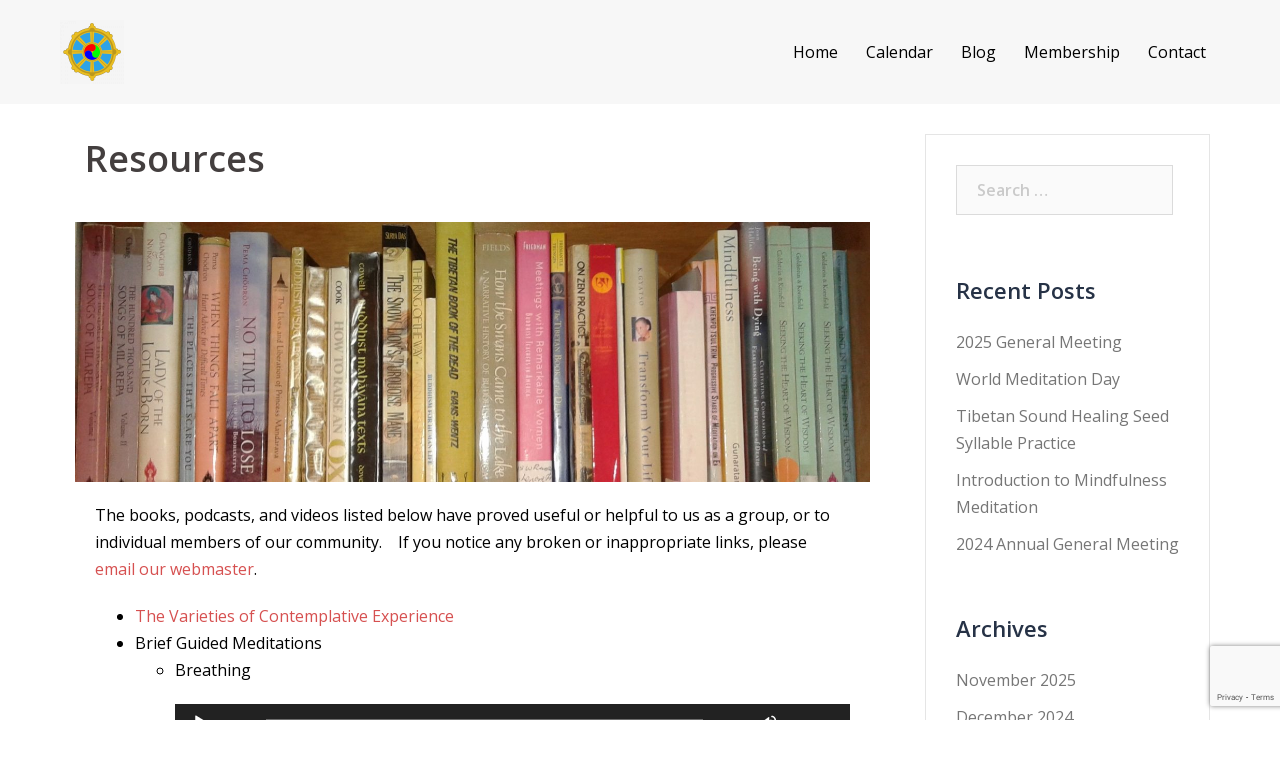

--- FILE ---
content_type: text/html; charset=UTF-8
request_url: https://mahonebaymeditation.ca/resources
body_size: 14469
content:
<!DOCTYPE html>
<html lang="en-US">
<head>
<meta charset="UTF-8">
<meta name="viewport" content="width=device-width, initial-scale=1">
<link rel="profile" href="http://gmpg.org/xfn/11">
<link rel="pingback" href="https://mahonebaymeditation.ca/xmlrpc.php">

<title>Resources &#8211; Mahone Bay Meditation Centre</title>
<meta name='robots' content='max-image-preview:large' />
<link rel='dns-prefetch' href='//fonts.googleapis.com' />
<link rel="alternate" type="application/rss+xml" title="Mahone Bay Meditation Centre &raquo; Feed" href="https://mahonebaymeditation.ca/feed" />
<link rel="alternate" title="oEmbed (JSON)" type="application/json+oembed" href="https://mahonebaymeditation.ca/wp-json/oembed/1.0/embed?url=https%3A%2F%2Fmahonebaymeditation.ca%2Fresources" />
<link rel="alternate" title="oEmbed (XML)" type="text/xml+oembed" href="https://mahonebaymeditation.ca/wp-json/oembed/1.0/embed?url=https%3A%2F%2Fmahonebaymeditation.ca%2Fresources&#038;format=xml" />
<style id='wp-img-auto-sizes-contain-inline-css' type='text/css'>
img:is([sizes=auto i],[sizes^="auto," i]){contain-intrinsic-size:3000px 1500px}
/*# sourceURL=wp-img-auto-sizes-contain-inline-css */
</style>
<link rel='stylesheet' id='st-stylesheet-css' href='https://mahonebaymeditation.ca/wp-content/plugins/sydney-toolbox/css/styles.min.css?ver=20220107' type='text/css' media='all' />
<link rel='stylesheet' id='sydney-bootstrap-css' href='https://mahonebaymeditation.ca/wp-content/themes/sydney/css/bootstrap/bootstrap.min.css?ver=1' type='text/css' media='all' />
<style id='wp-emoji-styles-inline-css' type='text/css'>

	img.wp-smiley, img.emoji {
		display: inline !important;
		border: none !important;
		box-shadow: none !important;
		height: 1em !important;
		width: 1em !important;
		margin: 0 0.07em !important;
		vertical-align: -0.1em !important;
		background: none !important;
		padding: 0 !important;
	}
/*# sourceURL=wp-emoji-styles-inline-css */
</style>
<style id='classic-theme-styles-inline-css' type='text/css'>
/*! This file is auto-generated */
.wp-block-button__link{color:#fff;background-color:#32373c;border-radius:9999px;box-shadow:none;text-decoration:none;padding:calc(.667em + 2px) calc(1.333em + 2px);font-size:1.125em}.wp-block-file__button{background:#32373c;color:#fff;text-decoration:none}
/*# sourceURL=/wp-includes/css/classic-themes.min.css */
</style>
<link rel='stylesheet' id='contact-form-7-css' href='https://mahonebaymeditation.ca/wp-content/plugins/contact-form-7/includes/css/styles.css?ver=6.1.4' type='text/css' media='all' />
<link rel='stylesheet' id='sydney-google-fonts-css' href='https://fonts.googleapis.com/css?family=Open+Sans%3A400%2C600&#038;subset=latin&#038;display=swap' type='text/css' media='all' />
<link rel='stylesheet' id='sydney-style-css' href='https://mahonebaymeditation.ca/wp-content/themes/sydney/style.css?ver=20200129' type='text/css' media='all' />
<style id='sydney-style-inline-css' type='text/css'>
.site-header { background-color:rgba(247,247,247,0.9);}
body, #mainnav ul ul a { font-family:Open Sans;}
h1, h2, h3, h4, h5, h6, #mainnav ul li a, .portfolio-info, .roll-testimonials .name, .roll-team .team-content .name, .roll-team .team-item .team-pop .name, .roll-tabs .menu-tab li a, .roll-testimonials .name, .roll-project .project-filter li a, .roll-button, .roll-counter .name-count, .roll-counter .numb-count button, input[type="button"], input[type="reset"], input[type="submit"] { font-family:Open Sans;}
.site-title { font-size:24px; }
.site-description { font-size:16px; }
#mainnav ul li a { font-size:16px; }
h1 { font-size:52px; }
h2 { font-size:40px; }
h3 { font-size:32px; }
h4 { font-size:25px; }
h5 { font-size:20px; }
h6 { font-size:18px; }
body { font-size:16px; }
.single .hentry .title-post { font-size:36px; }
.header-image { background-size:contain;}
.header-image { height:100px; }
.go-top:hover svg,.sydney_contact_info_widget span { fill:#d65050;}
.site-header.float-header { background-color:rgba(247,247,247,0.9);}
@media only screen and (max-width: 1024px) { .site-header { background-color:#f7f7f7;}}
.site-title a, .site-title a:hover { color:#000000}
.site-description { color:#000000}
#mainnav ul li a, #mainnav ul li::before { color:#000000}
#mainnav .sub-menu li a { color:#ffffff}
#mainnav .sub-menu li a { background:#1c1c1c}
.text-slider .maintitle, .text-slider .subtitle { color:#ffffff}
body { color:#000000}
#secondary { background-color:#ffffff}
#secondary, #secondary a { color:#767676}
.footer-widgets { background-color:#fff2d8}
#sidebar-footer,#sidebar-footer a,.footer-widgets .widget-title { color:#000000}
.btn-menu .sydney-svg-icon { fill:#000000}
#mainnav ul li a:hover { color:#cb3232}
.site-footer { background-color:#fff2d8}
.site-footer,.site-footer a { color:#fff2d8}
.overlay { background-color:#ffffff}
.page-wrap { padding-top:0px;}
.page-wrap { padding-bottom:10px;}
@media only screen and (max-width: 1025px) {		
			.mobile-slide {
				display: block;
			}
			.slide-item {
				background-image: none !important;
			}
			.header-slider {
			}
			.slide-item {
				height: auto !important;
			}
			.slide-inner {
				min-height: initial;
			} 
		}
@media only screen and (max-width: 780px) { 
    	h1 { font-size: 32px;}
		h2 { font-size: 28px;}
		h3 { font-size: 22px;}
		h4 { font-size: 18px;}
		h5 { font-size: 16px;}
		h6 { font-size: 14px;}
	}

/*# sourceURL=sydney-style-inline-css */
</style>
<link rel='stylesheet' id='ics-calendar-css' href='https://mahonebaymeditation.ca/wp-content/plugins/ics-calendar/assets/style.min.css?ver=11.7.0.3' type='text/css' media='all' />
<link rel='stylesheet' id='elementor-icons-css' href='https://mahonebaymeditation.ca/wp-content/plugins/elementor/assets/lib/eicons/css/elementor-icons.min.css?ver=5.44.0' type='text/css' media='all' />
<link rel='stylesheet' id='elementor-frontend-css' href='https://mahonebaymeditation.ca/wp-content/plugins/elementor/assets/css/frontend.min.css?ver=3.33.2' type='text/css' media='all' />
<link rel='stylesheet' id='elementor-post-33-css' href='https://mahonebaymeditation.ca/wp-content/uploads/elementor/css/post-33.css?ver=1764712693' type='text/css' media='all' />
<link rel='stylesheet' id='widget-image-css' href='https://mahonebaymeditation.ca/wp-content/plugins/elementor/assets/css/widget-image.min.css?ver=3.33.2' type='text/css' media='all' />
<link rel='stylesheet' id='elementor-post-2008-css' href='https://mahonebaymeditation.ca/wp-content/uploads/elementor/css/post-2008.css?ver=1764790572' type='text/css' media='all' />
<link rel='stylesheet' id='elementor-gf-local-roboto-css' href='https://mahonebaymeditation.ca/wp-content/uploads/elementor/google-fonts/css/roboto.css?ver=1742243651' type='text/css' media='all' />
<link rel='stylesheet' id='elementor-gf-local-robotoslab-css' href='https://mahonebaymeditation.ca/wp-content/uploads/elementor/google-fonts/css/robotoslab.css?ver=1742243655' type='text/css' media='all' />
<script type="text/javascript" src="https://mahonebaymeditation.ca/wp-includes/js/jquery/jquery.min.js?ver=3.7.1" id="jquery-core-js"></script>
<script type="text/javascript" src="https://mahonebaymeditation.ca/wp-includes/js/jquery/jquery-migrate.min.js?ver=3.4.1" id="jquery-migrate-js"></script>
<link rel="https://api.w.org/" href="https://mahonebaymeditation.ca/wp-json/" /><link rel="alternate" title="JSON" type="application/json" href="https://mahonebaymeditation.ca/wp-json/wp/v2/pages/2008" /><link rel="EditURI" type="application/rsd+xml" title="RSD" href="https://mahonebaymeditation.ca/xmlrpc.php?rsd" />
<link rel="canonical" href="https://mahonebaymeditation.ca/resources" />
<link rel='shortlink' href='https://mahonebaymeditation.ca/?p=2008' />
			<style>
				.sydney-svg-icon {
					display: inline-block;
					width: 16px;
					height: 16px;
					vertical-align: middle;
					line-height: 1;
				}
				.team-item .team-social li .sydney-svg-icon {
					width: 14px;
				}
				.roll-team:not(.style1) .team-item .team-social li .sydney-svg-icon {
					fill: #fff;
				}
				.team-item .team-social li:hover .sydney-svg-icon {
					fill: #000;
				}
				.team_hover_edits .team-social li a .sydney-svg-icon {
					fill: #000;
				}
				.team_hover_edits .team-social li:hover a .sydney-svg-icon {
					fill: #fff;
				}	
				.single-sydney-projects .entry-thumb {
					text-align: left;
				}	

			</style>
		<meta name="generator" content="Elementor 3.33.2; features: additional_custom_breakpoints; settings: css_print_method-external, google_font-enabled, font_display-auto">
			<style>
				.e-con.e-parent:nth-of-type(n+4):not(.e-lazyloaded):not(.e-no-lazyload),
				.e-con.e-parent:nth-of-type(n+4):not(.e-lazyloaded):not(.e-no-lazyload) * {
					background-image: none !important;
				}
				@media screen and (max-height: 1024px) {
					.e-con.e-parent:nth-of-type(n+3):not(.e-lazyloaded):not(.e-no-lazyload),
					.e-con.e-parent:nth-of-type(n+3):not(.e-lazyloaded):not(.e-no-lazyload) * {
						background-image: none !important;
					}
				}
				@media screen and (max-height: 640px) {
					.e-con.e-parent:nth-of-type(n+2):not(.e-lazyloaded):not(.e-no-lazyload),
					.e-con.e-parent:nth-of-type(n+2):not(.e-lazyloaded):not(.e-no-lazyload) * {
						background-image: none !important;
					}
				}
			</style>
			<link rel="icon" href="https://mahonebaymeditation.ca/wp-content/uploads/2020/12/cropped-dharma-wheel-2-e1607357522677-32x32.png" sizes="32x32" />
<link rel="icon" href="https://mahonebaymeditation.ca/wp-content/uploads/2020/12/cropped-dharma-wheel-2-e1607357522677-192x192.png" sizes="192x192" />
<link rel="apple-touch-icon" href="https://mahonebaymeditation.ca/wp-content/uploads/2020/12/cropped-dharma-wheel-2-e1607357522677-180x180.png" />
<meta name="msapplication-TileImage" content="https://mahonebaymeditation.ca/wp-content/uploads/2020/12/cropped-dharma-wheel-2-e1607357522677-270x270.png" />
		<style type="text/css" id="wp-custom-css">
			/* have list of checkboxes appear vertically in membership form etc. */
span.wpcf7-list-item
{display: block;}
/* See the ICS style sheet */
.ics-calendar-month-grid th {
				background: #fff7e6;
				color: #ff0000;
				padding: 0.5em 0.8em 0.2em 0.8em;
				text-align: center;
				text-transform: uppercase;
			}
.ics-calendar-month-grid .today .day {
				background: #ffff99;
				color: #000000;
			}
.ics-calendar-month-grid .day {
				background: #fff7e6;
				font-weight: bold;
				padding: 0.2em 0.8em;
			}
/* get all blog/news featured images to display the same size */
.entry-thumb {
     width: 50%;
     height: 300px;
}
.entry-thumb img {
      height: 100%;
	    width: 100%;
	    object-fit: cover;
}
		</style>
		<style id='global-styles-inline-css' type='text/css'>
:root{--wp--preset--aspect-ratio--square: 1;--wp--preset--aspect-ratio--4-3: 4/3;--wp--preset--aspect-ratio--3-4: 3/4;--wp--preset--aspect-ratio--3-2: 3/2;--wp--preset--aspect-ratio--2-3: 2/3;--wp--preset--aspect-ratio--16-9: 16/9;--wp--preset--aspect-ratio--9-16: 9/16;--wp--preset--color--black: #000000;--wp--preset--color--cyan-bluish-gray: #abb8c3;--wp--preset--color--white: #ffffff;--wp--preset--color--pale-pink: #f78da7;--wp--preset--color--vivid-red: #cf2e2e;--wp--preset--color--luminous-vivid-orange: #ff6900;--wp--preset--color--luminous-vivid-amber: #fcb900;--wp--preset--color--light-green-cyan: #7bdcb5;--wp--preset--color--vivid-green-cyan: #00d084;--wp--preset--color--pale-cyan-blue: #8ed1fc;--wp--preset--color--vivid-cyan-blue: #0693e3;--wp--preset--color--vivid-purple: #9b51e0;--wp--preset--gradient--vivid-cyan-blue-to-vivid-purple: linear-gradient(135deg,rgb(6,147,227) 0%,rgb(155,81,224) 100%);--wp--preset--gradient--light-green-cyan-to-vivid-green-cyan: linear-gradient(135deg,rgb(122,220,180) 0%,rgb(0,208,130) 100%);--wp--preset--gradient--luminous-vivid-amber-to-luminous-vivid-orange: linear-gradient(135deg,rgb(252,185,0) 0%,rgb(255,105,0) 100%);--wp--preset--gradient--luminous-vivid-orange-to-vivid-red: linear-gradient(135deg,rgb(255,105,0) 0%,rgb(207,46,46) 100%);--wp--preset--gradient--very-light-gray-to-cyan-bluish-gray: linear-gradient(135deg,rgb(238,238,238) 0%,rgb(169,184,195) 100%);--wp--preset--gradient--cool-to-warm-spectrum: linear-gradient(135deg,rgb(74,234,220) 0%,rgb(151,120,209) 20%,rgb(207,42,186) 40%,rgb(238,44,130) 60%,rgb(251,105,98) 80%,rgb(254,248,76) 100%);--wp--preset--gradient--blush-light-purple: linear-gradient(135deg,rgb(255,206,236) 0%,rgb(152,150,240) 100%);--wp--preset--gradient--blush-bordeaux: linear-gradient(135deg,rgb(254,205,165) 0%,rgb(254,45,45) 50%,rgb(107,0,62) 100%);--wp--preset--gradient--luminous-dusk: linear-gradient(135deg,rgb(255,203,112) 0%,rgb(199,81,192) 50%,rgb(65,88,208) 100%);--wp--preset--gradient--pale-ocean: linear-gradient(135deg,rgb(255,245,203) 0%,rgb(182,227,212) 50%,rgb(51,167,181) 100%);--wp--preset--gradient--electric-grass: linear-gradient(135deg,rgb(202,248,128) 0%,rgb(113,206,126) 100%);--wp--preset--gradient--midnight: linear-gradient(135deg,rgb(2,3,129) 0%,rgb(40,116,252) 100%);--wp--preset--font-size--small: 13px;--wp--preset--font-size--medium: 20px;--wp--preset--font-size--large: 36px;--wp--preset--font-size--x-large: 42px;--wp--preset--spacing--20: 0.44rem;--wp--preset--spacing--30: 0.67rem;--wp--preset--spacing--40: 1rem;--wp--preset--spacing--50: 1.5rem;--wp--preset--spacing--60: 2.25rem;--wp--preset--spacing--70: 3.38rem;--wp--preset--spacing--80: 5.06rem;--wp--preset--shadow--natural: 6px 6px 9px rgba(0, 0, 0, 0.2);--wp--preset--shadow--deep: 12px 12px 50px rgba(0, 0, 0, 0.4);--wp--preset--shadow--sharp: 6px 6px 0px rgba(0, 0, 0, 0.2);--wp--preset--shadow--outlined: 6px 6px 0px -3px rgb(255, 255, 255), 6px 6px rgb(0, 0, 0);--wp--preset--shadow--crisp: 6px 6px 0px rgb(0, 0, 0);}:where(.is-layout-flex){gap: 0.5em;}:where(.is-layout-grid){gap: 0.5em;}body .is-layout-flex{display: flex;}.is-layout-flex{flex-wrap: wrap;align-items: center;}.is-layout-flex > :is(*, div){margin: 0;}body .is-layout-grid{display: grid;}.is-layout-grid > :is(*, div){margin: 0;}:where(.wp-block-columns.is-layout-flex){gap: 2em;}:where(.wp-block-columns.is-layout-grid){gap: 2em;}:where(.wp-block-post-template.is-layout-flex){gap: 1.25em;}:where(.wp-block-post-template.is-layout-grid){gap: 1.25em;}.has-black-color{color: var(--wp--preset--color--black) !important;}.has-cyan-bluish-gray-color{color: var(--wp--preset--color--cyan-bluish-gray) !important;}.has-white-color{color: var(--wp--preset--color--white) !important;}.has-pale-pink-color{color: var(--wp--preset--color--pale-pink) !important;}.has-vivid-red-color{color: var(--wp--preset--color--vivid-red) !important;}.has-luminous-vivid-orange-color{color: var(--wp--preset--color--luminous-vivid-orange) !important;}.has-luminous-vivid-amber-color{color: var(--wp--preset--color--luminous-vivid-amber) !important;}.has-light-green-cyan-color{color: var(--wp--preset--color--light-green-cyan) !important;}.has-vivid-green-cyan-color{color: var(--wp--preset--color--vivid-green-cyan) !important;}.has-pale-cyan-blue-color{color: var(--wp--preset--color--pale-cyan-blue) !important;}.has-vivid-cyan-blue-color{color: var(--wp--preset--color--vivid-cyan-blue) !important;}.has-vivid-purple-color{color: var(--wp--preset--color--vivid-purple) !important;}.has-black-background-color{background-color: var(--wp--preset--color--black) !important;}.has-cyan-bluish-gray-background-color{background-color: var(--wp--preset--color--cyan-bluish-gray) !important;}.has-white-background-color{background-color: var(--wp--preset--color--white) !important;}.has-pale-pink-background-color{background-color: var(--wp--preset--color--pale-pink) !important;}.has-vivid-red-background-color{background-color: var(--wp--preset--color--vivid-red) !important;}.has-luminous-vivid-orange-background-color{background-color: var(--wp--preset--color--luminous-vivid-orange) !important;}.has-luminous-vivid-amber-background-color{background-color: var(--wp--preset--color--luminous-vivid-amber) !important;}.has-light-green-cyan-background-color{background-color: var(--wp--preset--color--light-green-cyan) !important;}.has-vivid-green-cyan-background-color{background-color: var(--wp--preset--color--vivid-green-cyan) !important;}.has-pale-cyan-blue-background-color{background-color: var(--wp--preset--color--pale-cyan-blue) !important;}.has-vivid-cyan-blue-background-color{background-color: var(--wp--preset--color--vivid-cyan-blue) !important;}.has-vivid-purple-background-color{background-color: var(--wp--preset--color--vivid-purple) !important;}.has-black-border-color{border-color: var(--wp--preset--color--black) !important;}.has-cyan-bluish-gray-border-color{border-color: var(--wp--preset--color--cyan-bluish-gray) !important;}.has-white-border-color{border-color: var(--wp--preset--color--white) !important;}.has-pale-pink-border-color{border-color: var(--wp--preset--color--pale-pink) !important;}.has-vivid-red-border-color{border-color: var(--wp--preset--color--vivid-red) !important;}.has-luminous-vivid-orange-border-color{border-color: var(--wp--preset--color--luminous-vivid-orange) !important;}.has-luminous-vivid-amber-border-color{border-color: var(--wp--preset--color--luminous-vivid-amber) !important;}.has-light-green-cyan-border-color{border-color: var(--wp--preset--color--light-green-cyan) !important;}.has-vivid-green-cyan-border-color{border-color: var(--wp--preset--color--vivid-green-cyan) !important;}.has-pale-cyan-blue-border-color{border-color: var(--wp--preset--color--pale-cyan-blue) !important;}.has-vivid-cyan-blue-border-color{border-color: var(--wp--preset--color--vivid-cyan-blue) !important;}.has-vivid-purple-border-color{border-color: var(--wp--preset--color--vivid-purple) !important;}.has-vivid-cyan-blue-to-vivid-purple-gradient-background{background: var(--wp--preset--gradient--vivid-cyan-blue-to-vivid-purple) !important;}.has-light-green-cyan-to-vivid-green-cyan-gradient-background{background: var(--wp--preset--gradient--light-green-cyan-to-vivid-green-cyan) !important;}.has-luminous-vivid-amber-to-luminous-vivid-orange-gradient-background{background: var(--wp--preset--gradient--luminous-vivid-amber-to-luminous-vivid-orange) !important;}.has-luminous-vivid-orange-to-vivid-red-gradient-background{background: var(--wp--preset--gradient--luminous-vivid-orange-to-vivid-red) !important;}.has-very-light-gray-to-cyan-bluish-gray-gradient-background{background: var(--wp--preset--gradient--very-light-gray-to-cyan-bluish-gray) !important;}.has-cool-to-warm-spectrum-gradient-background{background: var(--wp--preset--gradient--cool-to-warm-spectrum) !important;}.has-blush-light-purple-gradient-background{background: var(--wp--preset--gradient--blush-light-purple) !important;}.has-blush-bordeaux-gradient-background{background: var(--wp--preset--gradient--blush-bordeaux) !important;}.has-luminous-dusk-gradient-background{background: var(--wp--preset--gradient--luminous-dusk) !important;}.has-pale-ocean-gradient-background{background: var(--wp--preset--gradient--pale-ocean) !important;}.has-electric-grass-gradient-background{background: var(--wp--preset--gradient--electric-grass) !important;}.has-midnight-gradient-background{background: var(--wp--preset--gradient--midnight) !important;}.has-small-font-size{font-size: var(--wp--preset--font-size--small) !important;}.has-medium-font-size{font-size: var(--wp--preset--font-size--medium) !important;}.has-large-font-size{font-size: var(--wp--preset--font-size--large) !important;}.has-x-large-font-size{font-size: var(--wp--preset--font-size--x-large) !important;}
/*# sourceURL=global-styles-inline-css */
</style>
<link rel='stylesheet' id='mediaelement-css' href='https://mahonebaymeditation.ca/wp-includes/js/mediaelement/mediaelementplayer-legacy.min.css?ver=4.2.17' type='text/css' media='all' />
<link rel='stylesheet' id='wp-mediaelement-css' href='https://mahonebaymeditation.ca/wp-includes/js/mediaelement/wp-mediaelement.min.css?ver=6.9' type='text/css' media='all' />
</head>

<body class="wp-singular page-template-default page page-id-2008 wp-theme-sydney menu-inline elementor-default elementor-kit-33 elementor-page elementor-page-2008">

	<div class="preloader">
	    <div class="spinner">
	        <div class="pre-bounce1"></div>
	        <div class="pre-bounce2"></div>
	    </div>
	</div>
	
<div id="page" class="hfeed site">
	<a class="skip-link screen-reader-text" href="#content">Skip to content</a>

	<div class="header-clone"></div>
	<header id="masthead" class="site-header" role="banner">
		<div class="header-wrap">
            <div class="fw-menu-container">
                <div class="row">
					<div class="col-md-4 col-sm-8 col-xs-12">
											<a href="https://mahonebaymeditation.ca/" title="Mahone Bay Meditation Centre"><img class="site-logo" src="https://mahonebaymeditation.ca/wp-content/uploads/2020/12/cropped-dharma-wheel-2-e1607364827969.png" alt="Mahone Bay Meditation Centre" /></a>
																</div>
					<div class="col-md-8 col-sm-4 col-xs-12">
						<div class="btn-menu"><i class="sydney-svg-icon"><svg xmlns="http://www.w3.org/2000/svg" viewBox="0 0 448 512"><path d="M16 132h416c8.837 0 16-7.163 16-16V76c0-8.837-7.163-16-16-16H16C7.163 60 0 67.163 0 76v40c0 8.837 7.163 16 16 16zm0 160h416c8.837 0 16-7.163 16-16v-40c0-8.837-7.163-16-16-16H16c-8.837 0-16 7.163-16 16v40c0 8.837 7.163 16 16 16zm0 160h416c8.837 0 16-7.163 16-16v-40c0-8.837-7.163-16-16-16H16c-8.837 0-16 7.163-16 16v40c0 8.837 7.163 16 16 16z" /></svg></i></div>
						<nav id="mainnav" class="mainnav" role="navigation">
							<div class="menu-main-menu-container"><ul id="menu-main-menu" class="menu"><li id="menu-item-541" class="menu-item menu-item-type-post_type menu-item-object-page menu-item-home menu-item-541"><a href="https://mahonebaymeditation.ca/">Home</a></li>
<li id="menu-item-153" class="menu-item menu-item-type-post_type menu-item-object-page menu-item-153"><a href="https://mahonebaymeditation.ca/calendar">Calendar</a></li>
<li id="menu-item-520" class="menu-item menu-item-type-post_type menu-item-object-page menu-item-520"><a href="https://mahonebaymeditation.ca/news">Blog</a></li>
<li id="menu-item-99" class="menu-item menu-item-type-post_type menu-item-object-page menu-item-99"><a href="https://mahonebaymeditation.ca/membership">Membership</a></li>
<li id="menu-item-534" class="menu-item menu-item-type-post_type menu-item-object-page menu-item-534"><a href="https://mahonebaymeditation.ca/contact-form">Contact</a></li>
</ul></div>						</nav><!-- #site-navigation -->
					</div>
				</div>
			</div>
		</div>
	</header><!-- #masthead -->

	
	<div class="sydney-hero-area">
				<div class="header-image">
			<div class="overlay"></div>					</div>
		
			</div>

	
	<div id="content" class="page-wrap">
		<div class="container content-wrapper">
			<div class="row">	
	<div id="primary" class="content-area col-md-9">
		<main id="main" class="post-wrap" role="main">

			
				
<article id="post-2008" class="post-2008 page type-page status-publish hentry">
	<header class="entry-header">
		<h1 class="title-post entry-title">Resources</h1>	</header><!-- .entry-header -->

	
	<div class="entry-content">
				<div data-elementor-type="wp-page" data-elementor-id="2008" class="elementor elementor-2008">
						<section class="elementor-section elementor-top-section elementor-element elementor-element-e3e922b elementor-section-boxed elementor-section-height-default elementor-section-height-default" data-id="e3e922b" data-element_type="section">
						<div class="elementor-container elementor-column-gap-default">
					<div class="elementor-column elementor-col-100 elementor-top-column elementor-element elementor-element-6e8bb5a" data-id="6e8bb5a" data-element_type="column">
			<div class="elementor-widget-wrap elementor-element-populated">
						<div class="elementor-element elementor-element-cf3acd0 elementor-widget elementor-widget-image" data-id="cf3acd0" data-element_type="widget" data-widget_type="image.default">
				<div class="elementor-widget-container">
															<img fetchpriority="high" decoding="async" width="1170" height="383" src="https://mahonebaymeditation.ca/wp-content/uploads/2022/09/Web-page-resources-2048x670.jpeg" class="attachment-large size-large wp-image-2010" alt="" srcset="https://mahonebaymeditation.ca/wp-content/uploads/2022/09/Web-page-resources-2048x670.jpeg 2048w, https://mahonebaymeditation.ca/wp-content/uploads/2022/09/Web-page-resources-1536x502.jpeg 1536w, https://mahonebaymeditation.ca/wp-content/uploads/2022/09/Web-page-resources-830x271.jpeg 830w, https://mahonebaymeditation.ca/wp-content/uploads/2022/09/Web-page-resources-230x75.jpeg 230w, https://mahonebaymeditation.ca/wp-content/uploads/2022/09/Web-page-resources-350x114.jpeg 350w, https://mahonebaymeditation.ca/wp-content/uploads/2022/09/Web-page-resources-480x157.jpeg 480w, https://mahonebaymeditation.ca/wp-content/uploads/2022/09/Web-page-resources-300x98.jpeg 300w, https://mahonebaymeditation.ca/wp-content/uploads/2022/09/Web-page-resources-768x251.jpeg 768w" sizes="(max-width: 1170px) 100vw, 1170px" />															</div>
				</div>
					</div>
		</div>
					</div>
		</section>
				<section class="elementor-section elementor-top-section elementor-element elementor-element-0c2b8b9 elementor-section-boxed elementor-section-height-default elementor-section-height-default" data-id="0c2b8b9" data-element_type="section">
						<div class="elementor-container elementor-column-gap-default">
					<div class="elementor-column elementor-col-100 elementor-top-column elementor-element elementor-element-3c44023" data-id="3c44023" data-element_type="column">
			<div class="elementor-widget-wrap elementor-element-populated">
						<div class="elementor-element elementor-element-a7cd5f7 elementor-widget elementor-widget-text-editor" data-id="a7cd5f7" data-element_type="widget" data-widget_type="text-editor.default">
				<div class="elementor-widget-container">
									<p>The books, podcasts, and videos listed below have proved useful or helpful to us as a group, or to individual members of our community.    If you notice any broken or inappropriate links, please <a href="mailto:webmaster@mahonebaymeditation.ca">email our webmaster</a>.</p><ul><li><a href="https://www.brown.edu/research/labs/britton/research/varieties-contemplative-experience" target="_blank" rel="noopener">The Varieties of Contemplative Experience</a></li><li>Brief Guided Meditations<em><br /></em><ul><li><p>Breathing</p><audio class="wp-audio-shortcode" id="audio-2008-1" preload="none" style="width: 100%;" controls="controls"><source type="audio/mpeg" src="https://mahonebaymeditation.ca/wp-content/uploads/2024/05/Mindful-breathing.mp3?_=1" /><a href="https://mahonebaymeditation.ca/wp-content/uploads/2024/05/Mindful-breathing.mp3">https://mahonebaymeditation.ca/wp-content/uploads/2024/05/Mindful-breathing.mp3</a></audio></li><li><p>Walking</p><audio class="wp-audio-shortcode" id="audio-2008-2" preload="none" style="width: 100%;" controls="controls"><source type="audio/mpeg" src="https://mahonebaymeditation.ca/wp-content/uploads/2024/05/Mindful-walking.mp3?_=2" /><a href="https://mahonebaymeditation.ca/wp-content/uploads/2024/05/Mindful-walking.mp3">https://mahonebaymeditation.ca/wp-content/uploads/2024/05/Mindful-walking.mp3</a></audio></li><li><p>Body Scan</p><audio class="wp-audio-shortcode" id="audio-2008-3" preload="none" style="width: 100%;" controls="controls"><source type="audio/mpeg" src="https://mahonebaymeditation.ca/wp-content/uploads/2024/05/Body-scan.mp3?_=3" /><a href="https://mahonebaymeditation.ca/wp-content/uploads/2024/05/Body-scan.mp3">https://mahonebaymeditation.ca/wp-content/uploads/2024/05/Body-scan.mp3</a></audio></li></ul></li></ul>								</div>
				</div>
					</div>
		</div>
					</div>
		</section>
				</div>
					</div><!-- .entry-content -->

	<footer class="entry-footer">
			</footer><!-- .entry-footer -->
</article><!-- #post-## -->

				
			
		</main><!-- #main -->
	</div><!-- #primary -->


<div id="secondary" class="widget-area col-md-3" role="complementary">
	<aside id="search-2" class="widget widget_search"><form role="search" method="get" class="search-form" action="https://mahonebaymeditation.ca/">
				<label>
					<span class="screen-reader-text">Search for:</span>
					<input type="search" class="search-field" placeholder="Search &hellip;" value="" name="s" />
				</label>
				<input type="submit" class="search-submit" value="Search" />
			</form></aside>
		<aside id="recent-posts-2" class="widget widget_recent_entries">
		<h3 class="widget-title">Recent Posts</h3>
		<ul>
											<li>
					<a href="https://mahonebaymeditation.ca/2025-general-meeting">2025 General Meeting</a>
									</li>
											<li>
					<a href="https://mahonebaymeditation.ca/world-meditation-day">World Meditation Day</a>
									</li>
											<li>
					<a href="https://mahonebaymeditation.ca/tibetan-sound-healing-seed-syllable-practice">Tibetan Sound Healing Seed Syllable Practice</a>
									</li>
											<li>
					<a href="https://mahonebaymeditation.ca/introduction-to-mindfulness-meditation">Introduction to Mindfulness Meditation</a>
									</li>
											<li>
					<a href="https://mahonebaymeditation.ca/2024-annual-general-meeting">2024 Annual General Meeting</a>
									</li>
					</ul>

		</aside><aside id="archives-2" class="widget widget_archive"><h3 class="widget-title">Archives</h3>
			<ul>
					<li><a href='https://mahonebaymeditation.ca/2025/11'>November 2025</a></li>
	<li><a href='https://mahonebaymeditation.ca/2024/12'>December 2024</a></li>
	<li><a href='https://mahonebaymeditation.ca/2024/09'>September 2024</a></li>
	<li><a href='https://mahonebaymeditation.ca/2024/02'>February 2024</a></li>
	<li><a href='https://mahonebaymeditation.ca/2024/01'>January 2024</a></li>
	<li><a href='https://mahonebaymeditation.ca/2023/10'>October 2023</a></li>
	<li><a href='https://mahonebaymeditation.ca/2023/07'>July 2023</a></li>
	<li><a href='https://mahonebaymeditation.ca/2023/05'>May 2023</a></li>
	<li><a href='https://mahonebaymeditation.ca/2023/02'>February 2023</a></li>
	<li><a href='https://mahonebaymeditation.ca/2022/11'>November 2022</a></li>
	<li><a href='https://mahonebaymeditation.ca/2022/10'>October 2022</a></li>
	<li><a href='https://mahonebaymeditation.ca/2022/07'>July 2022</a></li>
	<li><a href='https://mahonebaymeditation.ca/2022/03'>March 2022</a></li>
	<li><a href='https://mahonebaymeditation.ca/2021/10'>October 2021</a></li>
	<li><a href='https://mahonebaymeditation.ca/2021/08'>August 2021</a></li>
	<li><a href='https://mahonebaymeditation.ca/2021/07'>July 2021</a></li>
	<li><a href='https://mahonebaymeditation.ca/2021/04'>April 2021</a></li>
	<li><a href='https://mahonebaymeditation.ca/2021/02'>February 2021</a></li>
	<li><a href='https://mahonebaymeditation.ca/2020/12'>December 2020</a></li>
			</ul>

			</aside><aside id="categories-2" class="widget widget_categories"><h3 class="widget-title">Categories</h3>
			<ul>
					<li class="cat-item cat-item-10"><a href="https://mahonebaymeditation.ca/category/information">Information</a>
</li>
	<li class="cat-item cat-item-9"><a href="https://mahonebaymeditation.ca/category/members">Members</a>
</li>
	<li class="cat-item cat-item-6"><a href="https://mahonebaymeditation.ca/category/program">Program</a>
</li>
	<li class="cat-item cat-item-8"><a href="https://mahonebaymeditation.ca/category/program/prog-special">Special</a>
</li>
	<li class="cat-item cat-item-7"><a href="https://mahonebaymeditation.ca/category/program/prog-supplementary">Supplementary</a>
</li>
			</ul>

			</aside></div><!-- #secondary -->
			</div>
		</div>
	</div><!-- #content -->

	
			

	
	<div id="sidebar-footer" class="footer-widgets widget-area" role="complementary">
		<div class="container">
							<div class="sidebar-column col-md-3">
					<aside id="text-10" class="widget widget_text"><h3 class="widget-title">Contact</h3>			<div class="textwidget"><p>Mahone Bay Centre, Rm 406<br />
45 School St, Box 489<br />
Mahone Bay, NS<br />
B0J 2E0<br />
<a href="mailto:mbmc2019@gmail.com">mbmc2019@gmail.com</a></p>
<p><a href="https://www.facebook.com/mahonebaymeditation" target="_blank"><img decoding="async" class="alignnone wp-image-1236 size-full" src="https://mahonebaymeditation.ca/wp-content/uploads/2020/12/FB-Instagram-Icons-e1609282520335.png" alt="Link to MBMC Facebook page" width="32" height="32" /></a> <a href="https://www.instagram.com/mahone_bay_meditation_centre/" target="_blank"><img decoding="async" class="alignnone wp-image-1236" src="https://mahonebaymeditation.ca/wp-content/uploads/2020/12/FB-Instagram-Icons-e1609282733920.png" alt="Link to MBMC Instagram page" width="32" height="32" /></a></p>
</div>
		</aside><aside id="block-2" class="widget widget_block"><footer id="ssbms-footer" class="site-footer"><div class="site-info container" style="color:#aaaaaa;
	text-align: center;">
&copy; 2020-2023, South Shore Buddhist Meditation Society.&nbsp; All rights reserved.<p>
	<a style="color:#aaaaaa; text-decoration:underline" href="https://mahonebaymeditation.ca/privacy-policy">Privacy Policy</a>
	</p>
	</div></footer></aside>				</div>
				
							<div class="sidebar-column col-md-3">
					<aside id="nav_menu-9" class="widget widget_nav_menu"><h3 class="widget-title">Main Menu</h3><div class="menu-main-menu-container"><ul id="menu-main-menu-1" class="menu"><li class="menu-item menu-item-type-post_type menu-item-object-page menu-item-home menu-item-541"><a href="https://mahonebaymeditation.ca/">Home</a></li>
<li class="menu-item menu-item-type-post_type menu-item-object-page menu-item-153"><a href="https://mahonebaymeditation.ca/calendar">Calendar</a></li>
<li class="menu-item menu-item-type-post_type menu-item-object-page menu-item-520"><a href="https://mahonebaymeditation.ca/news">Blog</a></li>
<li class="menu-item menu-item-type-post_type menu-item-object-page menu-item-99"><a href="https://mahonebaymeditation.ca/membership">Membership</a></li>
<li class="menu-item menu-item-type-post_type menu-item-object-page menu-item-534"><a href="https://mahonebaymeditation.ca/contact-form">Contact</a></li>
</ul></div></aside>				</div>
				
							<div class="sidebar-column col-md-3">
					
		<aside id="recent-posts-3" class="widget widget_recent_entries">
		<h3 class="widget-title">News</h3>
		<ul>
											<li>
					<a href="https://mahonebaymeditation.ca/2025-general-meeting">2025 General Meeting</a>
									</li>
											<li>
					<a href="https://mahonebaymeditation.ca/world-meditation-day">World Meditation Day</a>
									</li>
											<li>
					<a href="https://mahonebaymeditation.ca/tibetan-sound-healing-seed-syllable-practice">Tibetan Sound Healing Seed Syllable Practice</a>
									</li>
											<li>
					<a href="https://mahonebaymeditation.ca/introduction-to-mindfulness-meditation">Introduction to Mindfulness Meditation</a>
									</li>
											<li>
					<a href="https://mahonebaymeditation.ca/2024-annual-general-meeting">2024 Annual General Meeting</a>
									</li>
					</ul>

		</aside>				</div>
				
							<div class="sidebar-column col-md-3">
					<aside id="nav_menu-13" class="widget widget_nav_menu"><h3 class="widget-title">Web Links</h3><div class="menu-web-links-container"><ul id="menu-web-links" class="menu"><li id="menu-item-2042" class="menu-item menu-item-type-post_type menu-item-object-page menu-item-2042"><a href="https://mahonebaymeditation.ca/meditation-and-retreat-centres">Meditation and Retreat Centres</a></li>
<li id="menu-item-2043" class="menu-item menu-item-type-post_type menu-item-object-page current-menu-item page_item page-item-2008 current_page_item menu-item-2043"><a href="https://mahonebaymeditation.ca/resources" aria-current="page">Resources</a></li>
<li id="menu-item-2044" class="menu-item menu-item-type-post_type menu-item-object-page menu-item-2044"><a href="https://mahonebaymeditation.ca/you-might-also-like">You might also like…</a></li>
</ul></div></aside>				</div>
				
		</div>	
	</div>	
    <a class="go-top"><i class="sydney-svg-icon"><svg xmlns="http://www.w3.org/2000/svg" viewBox="0 0 448 512"><path d="M240.971 130.524l194.343 194.343c9.373 9.373 9.373 24.569 0 33.941l-22.667 22.667c-9.357 9.357-24.522 9.375-33.901.04L224 227.495 69.255 381.516c-9.379 9.335-24.544 9.317-33.901-.04l-22.667-22.667c-9.373-9.373-9.373-24.569 0-33.941L207.03 130.525c9.372-9.373 24.568-9.373 33.941-.001z" /></svg></i></a>
		
	<footer id="colophon" class="site-footer" role="contentinfo">
		<div class="site-info container">
			<a href=""></a>
			<span class="sep"> | </span>
					</div><!-- .site-info -->
	</footer><!-- #colophon -->

	
</div><!-- #page -->

<script type="speculationrules">
{"prefetch":[{"source":"document","where":{"and":[{"href_matches":"/*"},{"not":{"href_matches":["/wp-*.php","/wp-admin/*","/wp-content/uploads/*","/wp-content/*","/wp-content/plugins/*","/wp-content/themes/sydney/*","/*\\?(.+)"]}},{"not":{"selector_matches":"a[rel~=\"nofollow\"]"}},{"not":{"selector_matches":".no-prefetch, .no-prefetch a"}}]},"eagerness":"conservative"}]}
</script>
			<script>
				const lazyloadRunObserver = () => {
					const lazyloadBackgrounds = document.querySelectorAll( `.e-con.e-parent:not(.e-lazyloaded)` );
					const lazyloadBackgroundObserver = new IntersectionObserver( ( entries ) => {
						entries.forEach( ( entry ) => {
							if ( entry.isIntersecting ) {
								let lazyloadBackground = entry.target;
								if( lazyloadBackground ) {
									lazyloadBackground.classList.add( 'e-lazyloaded' );
								}
								lazyloadBackgroundObserver.unobserve( entry.target );
							}
						});
					}, { rootMargin: '200px 0px 200px 0px' } );
					lazyloadBackgrounds.forEach( ( lazyloadBackground ) => {
						lazyloadBackgroundObserver.observe( lazyloadBackground );
					} );
				};
				const events = [
					'DOMContentLoaded',
					'elementor/lazyload/observe',
				];
				events.forEach( ( event ) => {
					document.addEventListener( event, lazyloadRunObserver );
				} );
			</script>
				<script>
	/(trident|msie)/i.test(navigator.userAgent)&&document.getElementById&&window.addEventListener&&window.addEventListener("hashchange",function(){var t,e=location.hash.substring(1);/^[A-z0-9_-]+$/.test(e)&&(t=document.getElementById(e))&&(/^(?:a|select|input|button|textarea)$/i.test(t.tagName)||(t.tabIndex=-1),t.focus())},!1);
	</script>
	<script type="text/javascript" src="https://mahonebaymeditation.ca/wp-content/themes/sydney/js/elementor.js?ver=20200504" id="sydney-elementor-editor-js"></script>
<script type="text/javascript" src="https://mahonebaymeditation.ca/wp-content/plugins/sydney-toolbox/js/main.js?ver=20211217" id="st-carousel-js"></script>
<script type="text/javascript" src="https://mahonebaymeditation.ca/wp-includes/js/dist/hooks.min.js?ver=dd5603f07f9220ed27f1" id="wp-hooks-js"></script>
<script type="text/javascript" src="https://mahonebaymeditation.ca/wp-includes/js/dist/i18n.min.js?ver=c26c3dc7bed366793375" id="wp-i18n-js"></script>
<script type="text/javascript" id="wp-i18n-js-after">
/* <![CDATA[ */
wp.i18n.setLocaleData( { 'text direction\u0004ltr': [ 'ltr' ] } );
//# sourceURL=wp-i18n-js-after
/* ]]> */
</script>
<script type="text/javascript" src="https://mahonebaymeditation.ca/wp-content/plugins/contact-form-7/includes/swv/js/index.js?ver=6.1.4" id="swv-js"></script>
<script type="text/javascript" id="contact-form-7-js-before">
/* <![CDATA[ */
var wpcf7 = {
    "api": {
        "root": "https:\/\/mahonebaymeditation.ca\/wp-json\/",
        "namespace": "contact-form-7\/v1"
    }
};
//# sourceURL=contact-form-7-js-before
/* ]]> */
</script>
<script type="text/javascript" src="https://mahonebaymeditation.ca/wp-content/plugins/contact-form-7/includes/js/index.js?ver=6.1.4" id="contact-form-7-js"></script>
<script type="text/javascript" src="https://mahonebaymeditation.ca/wp-content/themes/sydney/js/functions.min.js?ver=20201221" id="sydney-functions-js"></script>
<script type="text/javascript" src="https://mahonebaymeditation.ca/wp-content/themes/sydney/js/scripts.js?ver=6.9" id="sydney-scripts-js"></script>
<script type="text/javascript" src="https://www.google.com/recaptcha/api.js?render=6LeMWR8aAAAAAKCfsLZMSTuCAq_0oSB1CogOtiPa&amp;ver=3.0" id="google-recaptcha-js"></script>
<script type="text/javascript" src="https://mahonebaymeditation.ca/wp-includes/js/dist/vendor/wp-polyfill.min.js?ver=3.15.0" id="wp-polyfill-js"></script>
<script type="text/javascript" id="wpcf7-recaptcha-js-before">
/* <![CDATA[ */
var wpcf7_recaptcha = {
    "sitekey": "6LeMWR8aAAAAAKCfsLZMSTuCAq_0oSB1CogOtiPa",
    "actions": {
        "homepage": "homepage",
        "contactform": "contactform"
    }
};
//# sourceURL=wpcf7-recaptcha-js-before
/* ]]> */
</script>
<script type="text/javascript" src="https://mahonebaymeditation.ca/wp-content/plugins/contact-form-7/modules/recaptcha/index.js?ver=6.1.4" id="wpcf7-recaptcha-js"></script>
<script type="text/javascript" src="https://mahonebaymeditation.ca/wp-content/plugins/ics-calendar/assets/script.min.js?ver=11.7.0.3" id="ics-calendar-js"></script>
<script type="text/javascript" id="ics-calendar-js-after">
/* <![CDATA[ */
var r34ics_ajax_obj = {"ajaxurl":"https:\/\/mahonebaymeditation.ca\/wp-admin\/admin-ajax.php","r34ics_nonce":"aca0be1cd4"};
var ics_calendar_i18n = {"hide_past_events":"Hide past events","show_past_events":"Show past events"};
var r34ics_days_of_week_map = {"Sunday":"Sun","Monday":"Mon","Tuesday":"Tue","Wednesday":"Wed","Thursday":"Thu","Friday":"Fri","Saturday":"Sat"};
var r34ics_transients_expiration_ms = 3600000; var r34ics_ajax_interval;
//# sourceURL=ics-calendar-js-after
/* ]]> */
</script>
<script type="text/javascript" src="https://mahonebaymeditation.ca/wp-content/plugins/elementor/assets/js/webpack.runtime.min.js?ver=3.33.2" id="elementor-webpack-runtime-js"></script>
<script type="text/javascript" src="https://mahonebaymeditation.ca/wp-content/plugins/elementor/assets/js/frontend-modules.min.js?ver=3.33.2" id="elementor-frontend-modules-js"></script>
<script type="text/javascript" src="https://mahonebaymeditation.ca/wp-includes/js/jquery/ui/core.min.js?ver=1.13.3" id="jquery-ui-core-js"></script>
<script type="text/javascript" id="elementor-frontend-js-before">
/* <![CDATA[ */
var elementorFrontendConfig = {"environmentMode":{"edit":false,"wpPreview":false,"isScriptDebug":false},"i18n":{"shareOnFacebook":"Share on Facebook","shareOnTwitter":"Share on Twitter","pinIt":"Pin it","download":"Download","downloadImage":"Download image","fullscreen":"Fullscreen","zoom":"Zoom","share":"Share","playVideo":"Play Video","previous":"Previous","next":"Next","close":"Close","a11yCarouselPrevSlideMessage":"Previous slide","a11yCarouselNextSlideMessage":"Next slide","a11yCarouselFirstSlideMessage":"This is the first slide","a11yCarouselLastSlideMessage":"This is the last slide","a11yCarouselPaginationBulletMessage":"Go to slide"},"is_rtl":false,"breakpoints":{"xs":0,"sm":480,"md":768,"lg":1025,"xl":1440,"xxl":1600},"responsive":{"breakpoints":{"mobile":{"label":"Mobile Portrait","value":767,"default_value":767,"direction":"max","is_enabled":true},"mobile_extra":{"label":"Mobile Landscape","value":880,"default_value":880,"direction":"max","is_enabled":false},"tablet":{"label":"Tablet Portrait","value":1024,"default_value":1024,"direction":"max","is_enabled":true},"tablet_extra":{"label":"Tablet Landscape","value":1200,"default_value":1200,"direction":"max","is_enabled":false},"laptop":{"label":"Laptop","value":1366,"default_value":1366,"direction":"max","is_enabled":false},"widescreen":{"label":"Widescreen","value":2400,"default_value":2400,"direction":"min","is_enabled":false}},"hasCustomBreakpoints":false},"version":"3.33.2","is_static":false,"experimentalFeatures":{"additional_custom_breakpoints":true,"home_screen":true,"global_classes_should_enforce_capabilities":true,"e_variables":true,"cloud-library":true,"e_opt_in_v4_page":true,"import-export-customization":true},"urls":{"assets":"https:\/\/mahonebaymeditation.ca\/wp-content\/plugins\/elementor\/assets\/","ajaxurl":"https:\/\/mahonebaymeditation.ca\/wp-admin\/admin-ajax.php","uploadUrl":"https:\/\/mahonebaymeditation.ca\/wp-content\/uploads"},"nonces":{"floatingButtonsClickTracking":"2dbc204373"},"swiperClass":"swiper","settings":{"page":[],"editorPreferences":[]},"kit":{"active_breakpoints":["viewport_mobile","viewport_tablet"],"global_image_lightbox":"yes","lightbox_enable_counter":"yes","lightbox_enable_fullscreen":"yes","lightbox_enable_zoom":"yes","lightbox_enable_share":"yes","lightbox_title_src":"title","lightbox_description_src":"description"},"post":{"id":2008,"title":"Resources%20%E2%80%93%20Mahone%20Bay%20Meditation%20Centre","excerpt":"","featuredImage":false}};
//# sourceURL=elementor-frontend-js-before
/* ]]> */
</script>
<script type="text/javascript" src="https://mahonebaymeditation.ca/wp-content/plugins/elementor/assets/js/frontend.min.js?ver=3.33.2" id="elementor-frontend-js"></script>
<script type="text/javascript" id="mediaelement-core-js-before">
/* <![CDATA[ */
var mejsL10n = {"language":"en","strings":{"mejs.download-file":"Download File","mejs.install-flash":"You are using a browser that does not have Flash player enabled or installed. Please turn on your Flash player plugin or download the latest version from https://get.adobe.com/flashplayer/","mejs.fullscreen":"Fullscreen","mejs.play":"Play","mejs.pause":"Pause","mejs.time-slider":"Time Slider","mejs.time-help-text":"Use Left/Right Arrow keys to advance one second, Up/Down arrows to advance ten seconds.","mejs.live-broadcast":"Live Broadcast","mejs.volume-help-text":"Use Up/Down Arrow keys to increase or decrease volume.","mejs.unmute":"Unmute","mejs.mute":"Mute","mejs.volume-slider":"Volume Slider","mejs.video-player":"Video Player","mejs.audio-player":"Audio Player","mejs.captions-subtitles":"Captions/Subtitles","mejs.captions-chapters":"Chapters","mejs.none":"None","mejs.afrikaans":"Afrikaans","mejs.albanian":"Albanian","mejs.arabic":"Arabic","mejs.belarusian":"Belarusian","mejs.bulgarian":"Bulgarian","mejs.catalan":"Catalan","mejs.chinese":"Chinese","mejs.chinese-simplified":"Chinese (Simplified)","mejs.chinese-traditional":"Chinese (Traditional)","mejs.croatian":"Croatian","mejs.czech":"Czech","mejs.danish":"Danish","mejs.dutch":"Dutch","mejs.english":"English","mejs.estonian":"Estonian","mejs.filipino":"Filipino","mejs.finnish":"Finnish","mejs.french":"French","mejs.galician":"Galician","mejs.german":"German","mejs.greek":"Greek","mejs.haitian-creole":"Haitian Creole","mejs.hebrew":"Hebrew","mejs.hindi":"Hindi","mejs.hungarian":"Hungarian","mejs.icelandic":"Icelandic","mejs.indonesian":"Indonesian","mejs.irish":"Irish","mejs.italian":"Italian","mejs.japanese":"Japanese","mejs.korean":"Korean","mejs.latvian":"Latvian","mejs.lithuanian":"Lithuanian","mejs.macedonian":"Macedonian","mejs.malay":"Malay","mejs.maltese":"Maltese","mejs.norwegian":"Norwegian","mejs.persian":"Persian","mejs.polish":"Polish","mejs.portuguese":"Portuguese","mejs.romanian":"Romanian","mejs.russian":"Russian","mejs.serbian":"Serbian","mejs.slovak":"Slovak","mejs.slovenian":"Slovenian","mejs.spanish":"Spanish","mejs.swahili":"Swahili","mejs.swedish":"Swedish","mejs.tagalog":"Tagalog","mejs.thai":"Thai","mejs.turkish":"Turkish","mejs.ukrainian":"Ukrainian","mejs.vietnamese":"Vietnamese","mejs.welsh":"Welsh","mejs.yiddish":"Yiddish"}};
//# sourceURL=mediaelement-core-js-before
/* ]]> */
</script>
<script type="text/javascript" src="https://mahonebaymeditation.ca/wp-includes/js/mediaelement/mediaelement-and-player.min.js?ver=4.2.17" id="mediaelement-core-js"></script>
<script type="text/javascript" src="https://mahonebaymeditation.ca/wp-includes/js/mediaelement/mediaelement-migrate.min.js?ver=6.9" id="mediaelement-migrate-js"></script>
<script type="text/javascript" id="mediaelement-js-extra">
/* <![CDATA[ */
var _wpmejsSettings = {"pluginPath":"/wp-includes/js/mediaelement/","classPrefix":"mejs-","stretching":"responsive","audioShortcodeLibrary":"mediaelement","videoShortcodeLibrary":"mediaelement"};
//# sourceURL=mediaelement-js-extra
/* ]]> */
</script>
<script type="text/javascript" src="https://mahonebaymeditation.ca/wp-includes/js/mediaelement/wp-mediaelement.min.js?ver=6.9" id="wp-mediaelement-js"></script>
<script id="wp-emoji-settings" type="application/json">
{"baseUrl":"https://s.w.org/images/core/emoji/17.0.2/72x72/","ext":".png","svgUrl":"https://s.w.org/images/core/emoji/17.0.2/svg/","svgExt":".svg","source":{"concatemoji":"https://mahonebaymeditation.ca/wp-includes/js/wp-emoji-release.min.js?ver=6.9"}}
</script>
<script type="module">
/* <![CDATA[ */
/*! This file is auto-generated */
const a=JSON.parse(document.getElementById("wp-emoji-settings").textContent),o=(window._wpemojiSettings=a,"wpEmojiSettingsSupports"),s=["flag","emoji"];function i(e){try{var t={supportTests:e,timestamp:(new Date).valueOf()};sessionStorage.setItem(o,JSON.stringify(t))}catch(e){}}function c(e,t,n){e.clearRect(0,0,e.canvas.width,e.canvas.height),e.fillText(t,0,0);t=new Uint32Array(e.getImageData(0,0,e.canvas.width,e.canvas.height).data);e.clearRect(0,0,e.canvas.width,e.canvas.height),e.fillText(n,0,0);const a=new Uint32Array(e.getImageData(0,0,e.canvas.width,e.canvas.height).data);return t.every((e,t)=>e===a[t])}function p(e,t){e.clearRect(0,0,e.canvas.width,e.canvas.height),e.fillText(t,0,0);var n=e.getImageData(16,16,1,1);for(let e=0;e<n.data.length;e++)if(0!==n.data[e])return!1;return!0}function u(e,t,n,a){switch(t){case"flag":return n(e,"\ud83c\udff3\ufe0f\u200d\u26a7\ufe0f","\ud83c\udff3\ufe0f\u200b\u26a7\ufe0f")?!1:!n(e,"\ud83c\udde8\ud83c\uddf6","\ud83c\udde8\u200b\ud83c\uddf6")&&!n(e,"\ud83c\udff4\udb40\udc67\udb40\udc62\udb40\udc65\udb40\udc6e\udb40\udc67\udb40\udc7f","\ud83c\udff4\u200b\udb40\udc67\u200b\udb40\udc62\u200b\udb40\udc65\u200b\udb40\udc6e\u200b\udb40\udc67\u200b\udb40\udc7f");case"emoji":return!a(e,"\ud83e\u1fac8")}return!1}function f(e,t,n,a){let r;const o=(r="undefined"!=typeof WorkerGlobalScope&&self instanceof WorkerGlobalScope?new OffscreenCanvas(300,150):document.createElement("canvas")).getContext("2d",{willReadFrequently:!0}),s=(o.textBaseline="top",o.font="600 32px Arial",{});return e.forEach(e=>{s[e]=t(o,e,n,a)}),s}function r(e){var t=document.createElement("script");t.src=e,t.defer=!0,document.head.appendChild(t)}a.supports={everything:!0,everythingExceptFlag:!0},new Promise(t=>{let n=function(){try{var e=JSON.parse(sessionStorage.getItem(o));if("object"==typeof e&&"number"==typeof e.timestamp&&(new Date).valueOf()<e.timestamp+604800&&"object"==typeof e.supportTests)return e.supportTests}catch(e){}return null}();if(!n){if("undefined"!=typeof Worker&&"undefined"!=typeof OffscreenCanvas&&"undefined"!=typeof URL&&URL.createObjectURL&&"undefined"!=typeof Blob)try{var e="postMessage("+f.toString()+"("+[JSON.stringify(s),u.toString(),c.toString(),p.toString()].join(",")+"));",a=new Blob([e],{type:"text/javascript"});const r=new Worker(URL.createObjectURL(a),{name:"wpTestEmojiSupports"});return void(r.onmessage=e=>{i(n=e.data),r.terminate(),t(n)})}catch(e){}i(n=f(s,u,c,p))}t(n)}).then(e=>{for(const n in e)a.supports[n]=e[n],a.supports.everything=a.supports.everything&&a.supports[n],"flag"!==n&&(a.supports.everythingExceptFlag=a.supports.everythingExceptFlag&&a.supports[n]);var t;a.supports.everythingExceptFlag=a.supports.everythingExceptFlag&&!a.supports.flag,a.supports.everything||((t=a.source||{}).concatemoji?r(t.concatemoji):t.wpemoji&&t.twemoji&&(r(t.twemoji),r(t.wpemoji)))});
//# sourceURL=https://mahonebaymeditation.ca/wp-includes/js/wp-emoji-loader.min.js
/* ]]> */
</script>

</body>
</html>


--- FILE ---
content_type: text/html; charset=utf-8
request_url: https://www.google.com/recaptcha/api2/anchor?ar=1&k=6LeMWR8aAAAAAKCfsLZMSTuCAq_0oSB1CogOtiPa&co=aHR0cHM6Ly9tYWhvbmViYXltZWRpdGF0aW9uLmNhOjQ0Mw..&hl=en&v=TkacYOdEJbdB_JjX802TMer9&size=invisible&anchor-ms=20000&execute-ms=15000&cb=vui2jwbnzves
body_size: 45750
content:
<!DOCTYPE HTML><html dir="ltr" lang="en"><head><meta http-equiv="Content-Type" content="text/html; charset=UTF-8">
<meta http-equiv="X-UA-Compatible" content="IE=edge">
<title>reCAPTCHA</title>
<style type="text/css">
/* cyrillic-ext */
@font-face {
  font-family: 'Roboto';
  font-style: normal;
  font-weight: 400;
  src: url(//fonts.gstatic.com/s/roboto/v18/KFOmCnqEu92Fr1Mu72xKKTU1Kvnz.woff2) format('woff2');
  unicode-range: U+0460-052F, U+1C80-1C8A, U+20B4, U+2DE0-2DFF, U+A640-A69F, U+FE2E-FE2F;
}
/* cyrillic */
@font-face {
  font-family: 'Roboto';
  font-style: normal;
  font-weight: 400;
  src: url(//fonts.gstatic.com/s/roboto/v18/KFOmCnqEu92Fr1Mu5mxKKTU1Kvnz.woff2) format('woff2');
  unicode-range: U+0301, U+0400-045F, U+0490-0491, U+04B0-04B1, U+2116;
}
/* greek-ext */
@font-face {
  font-family: 'Roboto';
  font-style: normal;
  font-weight: 400;
  src: url(//fonts.gstatic.com/s/roboto/v18/KFOmCnqEu92Fr1Mu7mxKKTU1Kvnz.woff2) format('woff2');
  unicode-range: U+1F00-1FFF;
}
/* greek */
@font-face {
  font-family: 'Roboto';
  font-style: normal;
  font-weight: 400;
  src: url(//fonts.gstatic.com/s/roboto/v18/KFOmCnqEu92Fr1Mu4WxKKTU1Kvnz.woff2) format('woff2');
  unicode-range: U+0370-0377, U+037A-037F, U+0384-038A, U+038C, U+038E-03A1, U+03A3-03FF;
}
/* vietnamese */
@font-face {
  font-family: 'Roboto';
  font-style: normal;
  font-weight: 400;
  src: url(//fonts.gstatic.com/s/roboto/v18/KFOmCnqEu92Fr1Mu7WxKKTU1Kvnz.woff2) format('woff2');
  unicode-range: U+0102-0103, U+0110-0111, U+0128-0129, U+0168-0169, U+01A0-01A1, U+01AF-01B0, U+0300-0301, U+0303-0304, U+0308-0309, U+0323, U+0329, U+1EA0-1EF9, U+20AB;
}
/* latin-ext */
@font-face {
  font-family: 'Roboto';
  font-style: normal;
  font-weight: 400;
  src: url(//fonts.gstatic.com/s/roboto/v18/KFOmCnqEu92Fr1Mu7GxKKTU1Kvnz.woff2) format('woff2');
  unicode-range: U+0100-02BA, U+02BD-02C5, U+02C7-02CC, U+02CE-02D7, U+02DD-02FF, U+0304, U+0308, U+0329, U+1D00-1DBF, U+1E00-1E9F, U+1EF2-1EFF, U+2020, U+20A0-20AB, U+20AD-20C0, U+2113, U+2C60-2C7F, U+A720-A7FF;
}
/* latin */
@font-face {
  font-family: 'Roboto';
  font-style: normal;
  font-weight: 400;
  src: url(//fonts.gstatic.com/s/roboto/v18/KFOmCnqEu92Fr1Mu4mxKKTU1Kg.woff2) format('woff2');
  unicode-range: U+0000-00FF, U+0131, U+0152-0153, U+02BB-02BC, U+02C6, U+02DA, U+02DC, U+0304, U+0308, U+0329, U+2000-206F, U+20AC, U+2122, U+2191, U+2193, U+2212, U+2215, U+FEFF, U+FFFD;
}
/* cyrillic-ext */
@font-face {
  font-family: 'Roboto';
  font-style: normal;
  font-weight: 500;
  src: url(//fonts.gstatic.com/s/roboto/v18/KFOlCnqEu92Fr1MmEU9fCRc4AMP6lbBP.woff2) format('woff2');
  unicode-range: U+0460-052F, U+1C80-1C8A, U+20B4, U+2DE0-2DFF, U+A640-A69F, U+FE2E-FE2F;
}
/* cyrillic */
@font-face {
  font-family: 'Roboto';
  font-style: normal;
  font-weight: 500;
  src: url(//fonts.gstatic.com/s/roboto/v18/KFOlCnqEu92Fr1MmEU9fABc4AMP6lbBP.woff2) format('woff2');
  unicode-range: U+0301, U+0400-045F, U+0490-0491, U+04B0-04B1, U+2116;
}
/* greek-ext */
@font-face {
  font-family: 'Roboto';
  font-style: normal;
  font-weight: 500;
  src: url(//fonts.gstatic.com/s/roboto/v18/KFOlCnqEu92Fr1MmEU9fCBc4AMP6lbBP.woff2) format('woff2');
  unicode-range: U+1F00-1FFF;
}
/* greek */
@font-face {
  font-family: 'Roboto';
  font-style: normal;
  font-weight: 500;
  src: url(//fonts.gstatic.com/s/roboto/v18/KFOlCnqEu92Fr1MmEU9fBxc4AMP6lbBP.woff2) format('woff2');
  unicode-range: U+0370-0377, U+037A-037F, U+0384-038A, U+038C, U+038E-03A1, U+03A3-03FF;
}
/* vietnamese */
@font-face {
  font-family: 'Roboto';
  font-style: normal;
  font-weight: 500;
  src: url(//fonts.gstatic.com/s/roboto/v18/KFOlCnqEu92Fr1MmEU9fCxc4AMP6lbBP.woff2) format('woff2');
  unicode-range: U+0102-0103, U+0110-0111, U+0128-0129, U+0168-0169, U+01A0-01A1, U+01AF-01B0, U+0300-0301, U+0303-0304, U+0308-0309, U+0323, U+0329, U+1EA0-1EF9, U+20AB;
}
/* latin-ext */
@font-face {
  font-family: 'Roboto';
  font-style: normal;
  font-weight: 500;
  src: url(//fonts.gstatic.com/s/roboto/v18/KFOlCnqEu92Fr1MmEU9fChc4AMP6lbBP.woff2) format('woff2');
  unicode-range: U+0100-02BA, U+02BD-02C5, U+02C7-02CC, U+02CE-02D7, U+02DD-02FF, U+0304, U+0308, U+0329, U+1D00-1DBF, U+1E00-1E9F, U+1EF2-1EFF, U+2020, U+20A0-20AB, U+20AD-20C0, U+2113, U+2C60-2C7F, U+A720-A7FF;
}
/* latin */
@font-face {
  font-family: 'Roboto';
  font-style: normal;
  font-weight: 500;
  src: url(//fonts.gstatic.com/s/roboto/v18/KFOlCnqEu92Fr1MmEU9fBBc4AMP6lQ.woff2) format('woff2');
  unicode-range: U+0000-00FF, U+0131, U+0152-0153, U+02BB-02BC, U+02C6, U+02DA, U+02DC, U+0304, U+0308, U+0329, U+2000-206F, U+20AC, U+2122, U+2191, U+2193, U+2212, U+2215, U+FEFF, U+FFFD;
}
/* cyrillic-ext */
@font-face {
  font-family: 'Roboto';
  font-style: normal;
  font-weight: 900;
  src: url(//fonts.gstatic.com/s/roboto/v18/KFOlCnqEu92Fr1MmYUtfCRc4AMP6lbBP.woff2) format('woff2');
  unicode-range: U+0460-052F, U+1C80-1C8A, U+20B4, U+2DE0-2DFF, U+A640-A69F, U+FE2E-FE2F;
}
/* cyrillic */
@font-face {
  font-family: 'Roboto';
  font-style: normal;
  font-weight: 900;
  src: url(//fonts.gstatic.com/s/roboto/v18/KFOlCnqEu92Fr1MmYUtfABc4AMP6lbBP.woff2) format('woff2');
  unicode-range: U+0301, U+0400-045F, U+0490-0491, U+04B0-04B1, U+2116;
}
/* greek-ext */
@font-face {
  font-family: 'Roboto';
  font-style: normal;
  font-weight: 900;
  src: url(//fonts.gstatic.com/s/roboto/v18/KFOlCnqEu92Fr1MmYUtfCBc4AMP6lbBP.woff2) format('woff2');
  unicode-range: U+1F00-1FFF;
}
/* greek */
@font-face {
  font-family: 'Roboto';
  font-style: normal;
  font-weight: 900;
  src: url(//fonts.gstatic.com/s/roboto/v18/KFOlCnqEu92Fr1MmYUtfBxc4AMP6lbBP.woff2) format('woff2');
  unicode-range: U+0370-0377, U+037A-037F, U+0384-038A, U+038C, U+038E-03A1, U+03A3-03FF;
}
/* vietnamese */
@font-face {
  font-family: 'Roboto';
  font-style: normal;
  font-weight: 900;
  src: url(//fonts.gstatic.com/s/roboto/v18/KFOlCnqEu92Fr1MmYUtfCxc4AMP6lbBP.woff2) format('woff2');
  unicode-range: U+0102-0103, U+0110-0111, U+0128-0129, U+0168-0169, U+01A0-01A1, U+01AF-01B0, U+0300-0301, U+0303-0304, U+0308-0309, U+0323, U+0329, U+1EA0-1EF9, U+20AB;
}
/* latin-ext */
@font-face {
  font-family: 'Roboto';
  font-style: normal;
  font-weight: 900;
  src: url(//fonts.gstatic.com/s/roboto/v18/KFOlCnqEu92Fr1MmYUtfChc4AMP6lbBP.woff2) format('woff2');
  unicode-range: U+0100-02BA, U+02BD-02C5, U+02C7-02CC, U+02CE-02D7, U+02DD-02FF, U+0304, U+0308, U+0329, U+1D00-1DBF, U+1E00-1E9F, U+1EF2-1EFF, U+2020, U+20A0-20AB, U+20AD-20C0, U+2113, U+2C60-2C7F, U+A720-A7FF;
}
/* latin */
@font-face {
  font-family: 'Roboto';
  font-style: normal;
  font-weight: 900;
  src: url(//fonts.gstatic.com/s/roboto/v18/KFOlCnqEu92Fr1MmYUtfBBc4AMP6lQ.woff2) format('woff2');
  unicode-range: U+0000-00FF, U+0131, U+0152-0153, U+02BB-02BC, U+02C6, U+02DA, U+02DC, U+0304, U+0308, U+0329, U+2000-206F, U+20AC, U+2122, U+2191, U+2193, U+2212, U+2215, U+FEFF, U+FFFD;
}

</style>
<link rel="stylesheet" type="text/css" href="https://www.gstatic.com/recaptcha/releases/TkacYOdEJbdB_JjX802TMer9/styles__ltr.css">
<script nonce="wRt87kdQBsjH-8IRo07M4A" type="text/javascript">window['__recaptcha_api'] = 'https://www.google.com/recaptcha/api2/';</script>
<script type="text/javascript" src="https://www.gstatic.com/recaptcha/releases/TkacYOdEJbdB_JjX802TMer9/recaptcha__en.js" nonce="wRt87kdQBsjH-8IRo07M4A">
      
    </script></head>
<body><div id="rc-anchor-alert" class="rc-anchor-alert"></div>
<input type="hidden" id="recaptcha-token" value="[base64]">
<script type="text/javascript" nonce="wRt87kdQBsjH-8IRo07M4A">
      recaptcha.anchor.Main.init("[\x22ainput\x22,[\x22bgdata\x22,\x22\x22,\[base64]/[base64]/[base64]/[base64]/ODU6NzksKFIuUF89RixSKSksUi51KSksUi5TKS5wdXNoKFtQZyx0LFg/[base64]/[base64]/[base64]/[base64]/bmV3IE5bd10oUFswXSk6Vz09Mj9uZXcgTlt3XShQWzBdLFBbMV0pOlc9PTM/bmV3IE5bd10oUFswXSxQWzFdLFBbMl0pOlc9PTQ/[base64]/[base64]/[base64]/[base64]/[base64]/[base64]\\u003d\\u003d\x22,\[base64]\\u003d\\u003d\x22,\x22V8Ouwp3CrFZ1a8K1wr3CjsOnT8O1bcOBfW3DqcK8wqQOw65HwqxAecO0w59Aw5nCvcKSM8KdL0rCmsKwwozDi8KmR8OZCcOQw6QLwpIgXFg5wrPDocOBwpDCpzfDmMOvw49Sw5nDvlDCqAZ/EsObwrXDmDNBM2PCp2YpFsKLIMK6CcK8PUrDtDVqwrHCrcOCBFbCr0g3YMOhH8KJwr8Tfn3DoANuwq/CnTpgwp/DkBw7acKhRMOZHmPCucORwrbDtyzDoGM3C8OWw7fDgcO9MAzClMKeK8Olw7AuQWbDg3sTw6TDsX0Hw7Z3wqV7wovCqcK3wpvCmRAwwq7DjzsHIsK/PAMHX8OhCWl1wp8Qw484MTvDmnPClcOgw5V/w6nDnMOww7BGw6FVw6JGwrXCjcO8cMOsPgNaHy/[base64]/wprDnm9Nw7J/[base64]/CnsKcw7LCt8KPMMKTVjRuwrlAwoI6w61jwo8fQcKICR03CwplaMOaL0bCgsKcw6pdwrfDvzR6w4gNwqcTwpN3bHJPC3spIcOObBPCsHzDtcOeVU1hwrPDmcOIw7UFwrjDrF8bQTg3w7/Cn8K5BMOkPsKpw4J5Q3zCtA3CllBNwqx6PcKIw47DvsKvK8KnSkbDmcOOScOwNMKBFW3Ci8Ovw6jCgCzDqQVtwpgoasKFwpAAw6HCrsOpCRDCvcOwwoEBCzZEw6EwTA1Aw7hldcOXwrbDm8Osa3M1Cg7DucKQw5nDhE7Co8OeWsKUEn/DvMKQM1DCuDl2JSVJRcKTwr/[base64]/DpDQvwrQvwrfCsU4Gw7TDlWnDiMOPwqnCs8K5BcKaWl1uw6LDuxQLKMK+wq8Vwohcw4p9IBAyYsKNw5R8EA5aw7Nmw4DDnkB3WcOSZU8zJUTCs2vDlAtxwoFTw6PDmsOJCcKndHluRMO/eMK9w6IAwptBNzXDsQp8EsK0SEXCqRfDp8OEw6cMQ8OuecOxwrN+wqRyw4TDiR9iw7s0woRmS8OKB3k3w5/[base64]/[base64]/DrAllwrVDSMK5b8KJesO/VBUMOMK/[base64]/TMOyTsOTwoFgwqFJJRM4w4fCuEPCusO2IMO1w4Baw6V1PMOgwoh8wrLDvDZ8Gzw0aENqw61lUsKew4dPw7fDiMOJw4Y8w7LDg0zCk8KuwonDrzrDvhYRw54CF1HDkml5w6/DhW3CjD3Cp8OpwrrCu8KqVsKEwp5DwrAiV1BRel9vw6N+w7nDtXfDgMOFwojClsKGwqbDvcKzTn1qPi0cBmZ3L3LDssK3wqs3w7VLDsKxTcOYw7nCmsOaIMORwprCo1ciN8OoDjbCj3Bmw5bDlATDsU1uTMOQw7Unw7PCvG9GLAPDqsOzw5QXJMKfw7vDo8OhasO/wqYsJwrCr2LDlBxUw6bCh3dqY8KvNn7DjwFlw6ZVbcKhMcKALcKTfAACw60Twq9/wrY9w7Q7woLDvTMFKEYVBsO4w6tiJ8Kjwq3DlcO/SMOdw6PDoWF3MsOtdcKLaVXCpx9Qwq1ow5/CuUtxQiZCw4rCoVoJwphON8OnCsOPHSYvMRNkwqbCh0NfwrHCp2/Ci3fCv8KGYnDDhH98BMOTw4law5ceIsKnFm0oSMOyYcKswrxKw7EbPw9HU8OCw6XCg8ODCsK1GwnChMKTIMK+wpPDhcKxw7oaw5rDoMOGwoZXKhYdwrDDusOfYHLDqcOAY8OjwrEGdcOHcHVzTzXDi8K1csKSwpfCtcOTan3DkXrDpW/[base64]/dsK8RsOcdh/CkRU9wonDssKdw6/[base64]/Ct8OSwrvDqTNQw47ChXrCnETChjNWMsK2woXCm1hUw5rCoQJBw4HCvFjCssKke39/wqbDu8KNw7XDtEDCsMKlMsKIYFErG2RYR8OEw7/DvWZcRkTDlcOzwoPDoMKCf8Kdw6B8cibCusOyeSsWwpTCncO9w4lbwqEaw4/CpMOHTnkzSsOWBMOLw5jCp8OxdcKzw408FcOMwprDtgpndcKPT8OVHsOCBMKKAwjDj8O/Slp0OTVEwpd1AxN7N8KVwpBjWAZdw40qwr3ChwXDq0wJwppqaWrDt8KzwrQUNcO0wokNwrLDh3vChhh8CHLCjsK0NcO8NmvDtVvDszAywrXCv2B1JcKww4h4ThTDlcOtwqPDscOqw6/[base64]/Cuwx1wrDCswzCtSYWw7IsScKKw6HDpULDhsKQw6JVwoHCgBUUwpdFfsKkZsKvQMOYQVXCk1hsN1FlB8O6IXNqw7LCkFzDqsKCw53CrcKfCBs1w6Ucw6BBcFkIw6PCnxPCr8KqbU/[base64]/[base64]/DnsKlEV7CrsOnwqg2w4bCiQ0Nw6jDncKUO0JtfQjChgVhWMOKS1rDtMKkwpjCvg7Dn8Odw7fCmcKvwocrZcKSd8K0KsOrwojDuEpLwqB4wqbDtGEtSsOZNcKjLGvDowAIZcK5wobDgMOlMC4GPx/[base64]/DgMOxT3TDmjHCuMOLw4jDrcKxwoACNR7CjlAzKSXDtcObPn/Cu3zDkMODwr/CkEk+exRtw7rDiVnCgRhFHXR/[base64]/[base64]/Dh1pcwoBlNyrCgkXDncK9wp/CjMKBw6lmw5jCg8KjcFvDp8Krf8K5wpZgwr80wp7DjQcUw6MMwo7DsXNEw6bDpcKqwrwBTn3Dk342wpXCh0fCiSfDr8O/GMOCaMKZwrLDosK0wqPCnMOZKsK+w43CqsK6wq1RwqdqVgR5R1NsBcOvdB/CuMKqcMK8wpFJNg1vwpRLC8O/OcKyZMOkwoYxwoRzRsORwrBhJcK2w5w4w5o1R8KraMOBA8OuTWlxwrvDtUfDpsKcwrHCn8KDUMKOS2gVMX44dENwwqMCLknDj8OrwrUgIh8Cw70sPV/DscOiw5jCvWjDi8O4esKoLMKBwqkTY8OMdygSbnM4VirDrBXDvMK1ZsKBw7DDrMK9WQLDvcKQezXCqMKaFi8mXcKlYMO+w77DoCLDmsKQw6jDucOnwqbDhVJpEToowqIQfA/Ds8Kdw6k6w5Y4w7xCwqrDi8KDCz4vw45Cw7TDr0TDhcOfLMOHP8O5wr7DqcKvQXFiwoU+VFAcX8K6w4vChVXDp8Kcwot9TsKFCkBkw7zDkAPDlA/CjDnCqMOZwrkyXsO0wqXCnMKIYcK0wpdGw67DqE7Du8OXdMKxw4oxwpVbTGYTwpjCq8KCTlYdwoFlw47DuiBGw6h6GT42w6k/w5rDksKCCEEzXCPDucOBwo1oUsK2wq/DrsO1GsKkZcOPEsKWLzTCmMKtwp/DmMO3MSkLcHPClX16woHClijCtMORHMOlIcOFaGd6JcOlwq/Dq8OZw41LIMOAcMOHJsO/PsKCw68cwoAUwq7CuBdQw5/Dl35PwqPDtz5qw6fDrE9/cUhtZMK1w58vN8KiHMOEasO1KMO4QE8owpFkBE7DiMONwqDCi07CilUMw55EM8O1AsK8wqjDukcYX8Oew6LCmDhKw7XCl8Ovw7xMwpfCjMKnJBzCuMOte1EMw7XCv8KZw7kiwq8Vwo7DrRxhw57Dlk14wr/CmMObGMOCwrMBY8KWwo9yw4YCw4jDlsOTw6liG8Okw6vDgMKFw7dawofChsOkw6/DvHHCqR0DIxrDgBsSWzREKsODccObw4sdwp9cw4vDlA8hwro/[base64]/[base64]/woXCpWISw6JTFMK/X2zCjQzDkcODZVbCgGErw54QdcOlFsKvXlEganjCoG7CgsK9QX3CmGHDon8fAcO3w5I6w6PCqcKSQw5qXGcJL8K9wo3DqsOHw4fCt0h7wqJkb1vCvMO0I0bDhsOhwokfDsOQwpTCgEMrd8K7RXDDpgDDhsKACzIRw78/RTbDvB4Zw5jCqQbCpR1Qw4JvwqvDpnUrVMO/[base64]/DicKbwr0EZcOgwoLDv8O8w5DCrsKmwrfDj0LChUXCvcOIKF3Cp8OjcAfDocOPwq7Dt2vDi8KjQyvCsMKVPMOGwqDCqVbDu0JBwqgwBz3DgcOeV8KnKMO3Q8OTDcK+woEfAXjCkAXDnMKMLcKaw6vDsDHCk20Dw6rCncOPwqjCn8KhJw/CoMOrw7kZNhrChsKVIVJqF0zDmcKQEh4TZsOKIcKcbcOew5/[base64]/Ct1RrJjHCqjPCjFgSwqjCqcOuRcOdwpXDvsKTw7w7dGTCrgfClMKcwqzCpTM5wpg7ZMOsw5/CksKtw5nCqsKjI8OCCsKYw4fDiMOmw63CuRjDr24Rw5fClS3CsVdZw7PDrx52wrjDrmtJw4fCgE7DqGDDj8K5CMOWSMKzOsKnw78fwqLDp27Cq8OLwqMBw60EHjVWwqxfISp1w7Rjw417w5Q/woHCrsOlX8KFw5TCgcOdccOuIUdkYcKkADzDjEDDrhTCuMKUPsODE8Obwqw5w7bChFTCvcOswpXDg8O+eGYywrYjwo/DscKnw6IjQTUXQ8KLLQXCvcKhOlTDssK5EMOjalDDnhIYT8KNw7jCtBjDv8OIZ2Icw4EiwrQewqRfAF83woVcw4HDrE1QAsOTQMKywp9JXXY/DBPCq0AFwobDpj7DpcKpSxrCsMKPdsOxwo3DrsOpG8OOPcKSBVnCtMOOMnxuw7h+V8KuYMKsw5jDhAVIEFLDt0wVwpBpw443aABoKsK8SMOZwrdCw5pzw6cFUcOUw6t/w6sxYsKVIcOAwo0Lwo/[base64]/CqALCnj5gwo4RwrkpwonDvcO2wrspw7XCvMKiwq7DrgnDkj3DrmlEwqhjJFvCuMOLw6rCp8Kfw4LCtcOwfcK/QsOjw4vCo3XDjsKbwpNSwobCg3gXw7fDu8KjOxYZwrvCggrDmwDDncOXw7nCvSQ7woBTw7zCq8OPJ8OQR8OxfVhvNSQ/XMKkwpwCw5Y+YgoWZMOOMVUILQPDjQh4SsOsdE19WcKQPyjCrnDCnSE0w4l8w5LDk8Oiw6plwrDDrj1LADZPwqrCk8Osw4fCnUXDigHDksOPwphLwqDCsAxOwoDCjF/[base64]/[base64]/[base64]/CkwjCnMOLYMKzwrsafjLDmcKtZFI+w4bCmcOYw6LDp8K0QsOmwrBCFnnDqsOVYiIiw7LCvUHCksK1w6nDo2bDkjXCncKrFUJtKsK3wrIBClPDvcKPwpgaN2HCmMKJbsK1IA4EE8K1UhE5E8K6McKHJXAxbMKIw7rDucKRDMKgQyUtw4PDsCQjw6HCjx/DvcKfw5E4EwPClsKtRMKyC8OKdsKZCitXw4s9w4vCtAHDlcOCCG/Cj8KEwonDlMKeKcKmEmIVOMKhw4jDkyg9TU4uwpvDgMOeIcOsFH5jG8OUwrbDh8KGw79cw5HDtcK3BCvDgmgmYSEJK8OAw49vwp/[base64]/DpcKYwrLCg0jDmcKLw71Tw7Rqw4nDl1DDsgrCjyNRSsO5w4hvwrTDlQ3Du3LCtBUQBgbDu3/Dq0opw5I0QFPDqcOUw7/[base64]/[base64]/DvG4TJSjDl3xDBXrCscOIw5UowrDCiMKUwrjDuiIawp4RMFPDgTA8wpfDuDbDhEF8wrLDiVjDmB7Cl8K9w6dbXcOdLMKoworDucKOajgKw4TDqMOLKBJLbcOXc03Csxciw4rDjW90YMOFwpByEwfDkydMw5/DrsKWwrVFwrwXwozDrcKjw71CI1DDqxc7wqY3w67DscKIK8KVw7rCiMKeMT5Jw4IeKsKoIz7DnWoqemnCrMO4ZBzDlcOnw6fClD9DwozCl8OAwqc9w67CmsOMwofCi8KDMsKHWURZasO3wqoXZk/CgsO6w5PCnx3Du8OIw6DCl8KMYGJ5STDCuxDCtsKCRCbDpnrDp1nDtcOTw5Z6woY2w43Dj8Kywr7CpsKfYW7DmMOew5RVICY3wqJ9AcKmMcKLDMOdwqxfwpzDn8ONw5B4ecKEw7bDnQ0gwqXDjcO9fMKawos3asO7d8KRHcOSX8OVw6bDnE/Dt8OmFsKHXD3CnlDDh3EBwpZQw7jDnErCo27DrMKZSsOtSxXDvMORHsKaScOyAwzCmMOBwr/[base64]/D8OjwoDDrcK/esOhwq7DrcObwowVLE44VkELSgIpw6DDk8OGwpDDn2Qwfzg0wpTCvgp2VMO8dWF7WsOUGk4teDfCnsOHwo43M2rDhnnDlTnCmsOtW8Oxw4EqZcKBw47DmW/[base64]/CuX/ClDMiwqnDjTPCm8OTZ3fCqMKQXUbCsMKES3hRw6PDnsOzwo7DvcOmDmUeDsKpwp1UKHVawrlnCsKvcMO6w4x2fMOpADM8fMOXY8KMw5fCkMOjw5syRsKfOxvCqMOYOQTCjsKWwrnCikXCmsO9CXR1DsOIw5rDg3Ycw6/CscODWsONw4FBCsKJdXPDp8KCwrnCqzvCsgkqwoMtUU52wqbCowx4w6VEw6XCqMKPw5HDs8OxEWllwpZJwpoDAsKldRLDmivChVhIw63Cu8OfWMK4Ryl4w7JPw77CuzsmMhQ7Jy9gwoXCgMKLe8Oiwq7CksKnNQshNhBHCmTDuAzDhsKfeHfCjsO/J8KoVMO/w4wKw7wPwqnCoEZoH8O/wrUldMOhw5/[base64]/[base64]/Dr8OcA0UhUF9owoMvZMO7worCoF59w5ZkQRE3w7RTw4LCmjAJeQ96w71sUMOOLsKowoTCnsKXw5xcw43CpQzDpcOUwqQeB8KfwpJxwqN4BElxw5VYbsKLPhbDtsO/[base64]/CsRxSwpfDn8OKaCwNGsK9Hk3CoC/[base64]/[base64]/[base64]/woLDgivCgmAYw6RSw6DCpiHDqDVUA8OMDW3Dh8KyHwnDtSoXDcKhwrPDpcKUU8KyOkFsw4oPIsKow6bCpcK1wrzCpcKJXxARwp/Crg1IJcK9w4/DgQcfUg3DmMKWwow2w7zDhlZIC8KowrDCgQHDqWtowqDDhsKlw7TDoMOvw7lGV8OkdHQETsOJaQtPOjFWw6fDjxlFwoBIwr1Jw6LDmSRXwpzCrB4Zwpx9wqNEWQTDo8Kpwqhiw5FLIjlmw6Zmw7vCrsKWFSB4LkLDjg/CicKuwrXDjSNRwpkew73DjnPDsMOLw5HCgyE3wop2w4UBL8KHwqvDkkfDlX0IO2Ukw7vDvWbDhDPDhChrwrfCvxDCn30gw6knw6HDix7CnsKIKMK+wpXDq8K3w6cwCGd/wq5CH8KIwpnCgEXCuMKMw5M2wrrCvcK1w5LCggJEwpTClnxGOsOyNAZhw6LCl8Ovw7fDiRl+f8KmC8O0w4BnfMOoHFBKwqEMacKYw5p7wpg9wqrCrGYZw53DmMO3w5TCnsKxIGseIcOXKS/DoHPDug9uwpDCncKXw7XDvybDusOmLAvDr8Khw6HCmsO/agfCoAfClxc5wq3DkMKzDsKHW8KZw69Pwo/[base64]/[base64]/CiMO1R0VvaxPCo8KBw4Jyw4rCsA4dw454FsKyw7rDhcKENMKkwqnDgcKPw4MUw4svAAlnwqobIirCklPDncOkK1DCi2rDgDlbOMORw7TCo2s7wp/Dj8Oiegosw7HDrsOHJMOXExDCiCbCjk1Rw5RPQm7CisOBw5o7RHzDk0XDsMOOPW/Dl8KeLUVrJcK4bRViwo/CgcO4XmsXw7tVZQwvw4oNLw3DmsKBwp8NKMO5w4XCk8O4LhLCtMO9w67Dr0jDqcO5w509w4oRJizCmcKYOMOgcxTCr8KcL37DicKhwpooCUUqw6QOLWVPLsOMw7x3wqjCicOgw4IpShfCoz5dwpJgwokDw6Exwr0Ow7fCjMKrw4YmJ8KkLQzDusOvwq5Owo/DoGLDosOjwqQsH2URw6/Dn8K5woB7FhINw5LDkELDo8O7WsKOw7XDsU5UwopAw6EywqXClMKSw5ZbT37DqzbCqi/ChsKIBcKAwqs4w5vDicOtfBvCn2vColfCs1fDocO/VMK5KcKmT1XCv8K6w7HCocKKDMKiw6TCpsO+f8K/[base64]/Dn8O2WCdJVcKmwrbCgzjDgXrCp8KNw43DhlNVb3I0woJ6wpLCuWXDjlzDsTphwoTCnmfDunvChg/[base64]/K1vCqcK4w6ANesOSdXIfw6FQfFEiw7XDssOswr/Chx9Tw58oB2VFwp9Sw4zCl2JPwoZKZMK8woLCvMKTw505w7lQNcOGwqnDm8KYOsOnw57DhH/DgT3CnsOFwpPCmAQzLlJvwo/DiAXDksKLFznDsCdOw7DDsAXCoykZw7BKw5rDssOBwoFzw5PCsFLDmcO3w7NhDxUSw6pyd8KNwq/Dmk/DqFrDiC/[base64]/CiyXDgcKfwrQBw6ojQQMSw7bDuivCscKwwoBuw67CpsORHcO7w6hKwrJzw6fDuUvDmMKWakDDlMKNwpDDvcKIBMKjw4Jpwq8wUks6KxtSNVjDpi9Vwow5w7fDrsKiwpvDrsOiDsO9wrEVScKnXMKkw6HCkWsNMUDCk3vCmmTDo8Kkw5vDqsO6wpZ3w4QFJj/DsjjCq03CjRPDqsOZw6ZyF8KvwqhhYsK/E8OtAsO/w4DCssK4w5pswqxLw6jDmjk3w5Iiwp/DlHAgR8O0QsOxw7HDi8OidkIiwqXDrBtQZT0aJCPDl8KST8KoRAQ2fMOLfMKPwqLDqcKHw4rDgMKfbW7DgcOoZcOzw4DDsMOEYlvDl24rw5zCjMKJGjPCpcOswpTDklLCmcOnfsO1bMOrK8Kww5jCnMO5BsKQw5d5w7ZIDcOWw4h7w6c+UV5Hwqhfw7TCicOzwqdIw5/CpcO1wpYCw5XDv3XCkcOhwrTDpTtLSsKew5rCm3RZwp9lMsOyw5E0KsKWXSVxw7w7XsOXE0sew74owrt1wocbMCVHQkXDrMO1Wl/CkCkuwrrDg8KTw6LCqHPDnHTDmsKhw6EHw5LCnHRpAsO6w5Qgw5/CnRHDkQPDqsOIw4HCry7CucK6wrfDomnDjsOHwrHCocKEwqHDlV4sXsKIw5cHw7rCosOjWWnDscOsVXvDlTDDnAQMw6rDrATDq3/Du8KLVGHClsKBw5NIQ8KTMS48OwbDknsywrgCVzHDu27DnsKsw5sZwpRhw5VHFsOMw6h8M8KnwoA/eiM5w4vDkcO8FMOwZSUgwpRsXcK2wpV2IzZhw5nDmcOfw6UwSDrCisOwMcOkwrbDhcKkw7vDlAPCiMK5PSXDsnHCu27DjSRvKMKzw4TCljDCpX9DTxbCrQE2w5DCv8OzCnACw6d/wronwr7DmsO3w7kxwr01wo/DscKlP8OXAcK7I8KQwovCosK1wogRW8OyVjlYw6/CkMKqQHFvAUZFZm9hw7vCuUggAlkhTWbCgT/[base64]/CmMKEZsKEw51JwqYwCmHDt8OjV8KgYWjCo8Ktw7sPw5AEw6HCo8ONw5BAdm01YsKpw40/G8OUwp4bwqZ5wohRDcK4Q1zCosOTMsKEf8O8I0PCqMONwoLDjMO/QVNbw5/[base64]/[base64]/Dm38Pwq7DmBlqwpQDwrxoD8ODw50jJ1XDpcKfw4VADwwRGcOrw6HDmjkWGhbDmg3CiMOfwqJwwqDDpjvDkcOrA8OJwqjClMOew75Yw6R/w7LDnsKAwo1nwqFMwobCi8OdNMOqPsOwEH8bdMOCw7XCtsKNMsKSwpPDkVfCsMKrESLChcOQVCdmwrcgZ8OrW8KMfsOyJsKEwr3DvC5Zwot0w6cdwpgcw4XCn8KXw4/[base64]/CkgrDklLCkQ7CjB9WwrVgMUZ+w6DDt8KRejPCvMOlw7DCiTNrwpscwpTDjC3CmMOTKcObwprCgMKHwoXDjiPCgMOmwr5zR33DkMKHwr/DtzNNw5kUDDXDvw1qQsOfw4rDjH1cw4F6Ow3DpsKidj59bn0Nw6XCisOvR2LDrDI5wplxw7nDl8OhRMKOMsK4w79Qwq9gKcKjwqnCkcO+FD/CrnTCti8GwrDCswZ4L8KhcDhcHlxuwoDDpsKgN3oPQS/CoMO2wpVXw6jDncOTQcOWVcKxw4HCjRpfCFjDqHg5woUowpjDvsOmXihVwq3Cn1VBwrjCtcOGP8OpfcKZeF5qw5jDoR/Cv3vCpl5eXcOpw65dXwVEwpgWThvCpEk6b8KWw6jCnxV2wp3CkjfDmMOiwr7DhGrDtsOyZsOWwqnCoTbCkcOxwrTCrR/CuTl6w40aw4I4YwnDpsKiwr7Dn8OTSMKBQwHCocKLYRwNwoczZi3CjCTCuX9OGcO0NwfDpHLCkcOXworClMKaKkoXwqvCrMKkwpIswr0rw7vDoUvCvsKEw5A6w4Anw4oywpN/MMKtDEXDuMOlw7PDt8OIIsKIw4fDoHUsLMOobEHCu39oBcOZJ8Ojw6NJbnMRwq8bwoLDlcOKYXzCtsKyKsOnKsOqw7HCrw5vdMKbwrp2EFnCph/CrirDlcK5w5VPGELChcKlwrzDnDdjXsOCw5LDvsKaQG3DpcOpwpIdBXNVw7wNw7PDqcO/NcOEw7TCscKowpk2w6Naw78ow63DncKlZcOqalbCu8KNRXIPGFzCnH9QQyfClsKMaMKzwogJw4x5w7Aqw4/Dr8K1wop5w73ChMK0w5c2w6/DksKDwqcvGcKSd8OZY8KUHzxOVhzCkMOPcMK8w5nDnMOsw7LCkE5pwpbCqVU5DnPCj2zDlFrCssOERDzCiMKIPy4ew7jDjsKdwphsYcOUw7wgw4Inwp4vChhwMMKqwrJ6w5/CnWfDg8OJCALDvG7DoMKNwrMWP1gubB/[base64]/[base64]/DnhzCuhHCtTjDvFzDgMOfaWVTw4Aow5fCv8KlKXPCuWTCgzYGw5/CmMKoL8Khw4wSw51twqzCmsKPcsO+NR/ClMKGw5TChBnChTbCqsKOw7liXcOZD2VCFsKoC8OdLMOxPhUCDMKlw4MPAnfDl8KBYcKgwowgwpc6QU1Rw7lZwqzDscK2UMKxwr4dwqzDn8O4w5bCjl4aZsOzwovDoxXCmsOPwoYLw5howrLCr8KIwq/CqQU5w6VlwqMOw53CnDPCgndAAlNjO8KxwrwhEMOow5PDgkPDosKZw7kSe8K7ClnCkcO1BhIaEyMKwq4nwoBHfh/[base64]/RWTDvCQmL8ONw7PCtzxwwp8ow6XDuMO5A8K/GcOcWWBMwpFnwojCqcOhb8K5AWhwPsO3HSPDp1LDtnnCt8K9TMOZw7sDFcO6w7XCsWcwwrvCmMO6Q8KHwpDCmlHCl35ywogcw7EEwpd0wrEkw59xZcK6U8Kjw43DoMO7fsKwFj/[base64]/CqWfCrBpiB8KYYsKQIyTCssKIbQgFN8OAVU0MOBbDqsKOwpTDjW/CjcKDw6gRwoc6wr0hwpEzSVjCncOZOMKZE8OjD8KgWsKhwr4hw5NXRzwNb1M3w4DDlXzDjWN/wqjCo8OqMzgHOi3DusKVBywgMMK+JTDCqcKFRSkNwr81wqjCnMOGVG7ChDLDqsKxwqTCn8O+CBfChgjDtGHChcKkN1zDjgIIIA/[base64]/Duh7CuMKyCn07MQXClyAow7EGdHEFwrt8w64VQ0nDh8O7wp/Cm1QgbMKVE8OlUMOyb1lNSsKPPsOTwrgyw6/DsiUObznDtBYAcsKAO3VSGy4DQnJaPArCoFbDiG3DkjIEwr8Bw55ebcKRI1seO8K3w4XCq8OSw57CsmFuw6cYTMKpVMOCTlXCqVhDw5dmLGzDhRXCnMOpw7rDnFV0ExHDri5rUsO4wpx/HQBIWTJOZW9rLW3Du1rDkcKxBRHDlVXDpDvCrRrDm0zDqBLCmhnDn8ODG8KdF2jDtcKaf04rPANYdh/Dg39hRVYINcOZw6HCvMKTTMOEcsOGasKIei84fmtIw7fCmMO1NX9nw5bDu2vCi8OIw6bDm0XCk1Mdw65nwrUAKcKzwoHDmnUrw5fDv2XCgcKGdsOtw7A5DcK2UXc5CsKuwrpGwp7DryrDtcOIw7bDnsKBw7A1w73CvA/DmMK2HcO2w5HCq8O8w4DCs3HCjF9pb23CiDcOw4oKw6bCghHCisOiw4/[base64]/ChBXCjU3Dp0/DlWjChBttMgLCoMK7R8OdwpLCmsOGZ3kAwqTDtsO5wqk9djoJFMKiw4F5D8Odwqpow5bCjsO+HTwjwpfCvmMmw4PDgUNtwpAUwpd/[base64]/CosOwwrPCoMOPRcK6wrAYUcKkw7F+w6PCpCY+woFpw7XDgAHDojgnAsOKFsKVZyd1w5AfaMKeTsOKdhkoC37DpSDDl3nCm0HDh8OZNsKLwo/DnSVEwqEbHMKgBQHChMOkw7pGPnB0w7wAwplNb8OxwpIzLGrCiWQ5wod3wq06Uj0aw43Dj8KId0vCrD3CuMKiJMKaSsKkY1V1f8O4w7zCu8KMw4hYQcK5wqp/V2pAdy3DssKjwpBJwpdrPMKqw6I1CWdqfw/DrBRzwqvCu8Kfw4DCpl5fw7BjVxvCj8KMYXUpwq7CksKICj5TAD/DkMOWw7wAw5PDmMKBVHURwpBkQsONV8OnSF/DuXcIwqlywqvDvsKQOsKdZxE4wqrCnl01wqLDg8O6wrLDvUUvcFDCvcKiw5U9FSkMYsKqTy0ww4BTwooPZX/DnMKsK8Odwq5Sw5F6wrJmwosVwox0w6HDplLDj2MGJ8KTWDM0OsOKL8K7UhfChxtSKH1gZiY9KcOtwoo1w7EswqfDsMOHcMKNd8O6w6rCvcOnQxLCksK8w6XDhDA/wo5uw6nCkMK+N8OxDcOUNwA6wqtrd8OkEXUqwq3DtBjCqGhMwpxbHy7DvsKIPW9BAiDDrcORwr8LasKRw53CpMOqw4PDh0JeBWjCsMKgw6HCgkI4w5DCvMOxwrR0wq3DnMOvw6XCnsK2TG0AwoLCpQLCpQs5w73CpcKWwok/NMKDw6J6GMKtwr4qIcKDwo/Ci8KtR8O5GsKdwpfCgEDDgcKOw7UrO8O0NcK0I8Onw7bCvsO2JsOtYwPDqzo/wqFnw5fDjsOAFsK/NMOyI8OUOksjVCbCuzrCqcKZQxJlw64LwobDhhAhJSnDrT4pQ8ObNsKhw5nDvMKQwrLCpBPCv0nDl1Asw5TCqDXCi8KswoDDniDDkMK1woV6w5Rxw61dw5wZLQPCkCfDpF8bw5PCmCx+CsOCwqcYwql7FMKrw6fCisOUAsKbwqrDnx/CrmfCvmzDlMOgGwUfw7p6W2FdwpzDoGRCHhXCpsOdGcK0O0/Dt8ORR8OqDsKJTVnDtyTCrMOmOw8peMKPYsKewrLCrFDDvWkuwqfDi8OAIMOCw7/CnlXDvcONw7/Do8KeEMKtwrLDgREWwrZwcsK8w4HDnHhxPkXDhhgQw5zCpMK9YMOJw4vDnsKcMMKAw6d9fMOHYMK2GcKbGkoQwod+wpdOwqBNwr/DunZKwqplC2LCiHxmwo7DhsOoCB85Q1dvRRLDpMO9wq/Dlm1pwq0cKAs3MiBmwpUBXkU0GXMILH/CpTZPw5nDtyjDo8Kbw53CplpHfFQkwqjDvGfCuMOXw49cw5t5w6LCjMKMwrMdRV7CksK5wpEGwqNqwqDCu8Kbw4XDh3Z/[base64]/CtMOjBVjCncOgw4HCo0/Dm8OUw4PDuRVTwp/Co8OoMEQ/[base64]/CvQzDiTfCvHnCocKQw71Ww61nw4rDpy7CnjQ6wrEpYy3Dl8KvDg3DtsKwFh3Cv8KXYMKgdE/DqcK2w7vDmHc2LMOhw5PCogAtw4FmwoPDihMVw6oxVAlsb8OBwr1Tw5l+w5klFlVzw6AxwoZsEWguB8Ozw6vDhk5Zw55mdT4OSlfDpMKsw6cQZcKAC8OlcsKCFsKawo/DlC8Hw63DgsKlcMONwrJUDsOZDEdWHRBqwop2w6FBOsOddH3Dj1JWCMO5w7XCisKvw74pXBzDlcOfEFUSBsO7wqLDr8KKwpnDmcOow5XCpsO9w43Cml4xdMK5wo8zViIWwr/DtwDDpsOSw5TDvcO6bcOvwqPCssK7worCkA59w50qcsOXwqp4wqpaw5PDs8O9SUjCjFXDgiFWwp8SAsOPwo/[base64]\\u003d\x22],null,[\x22conf\x22,null,\x226LeMWR8aAAAAAKCfsLZMSTuCAq_0oSB1CogOtiPa\x22,0,null,null,null,0,[21,125,63,73,95,87,41,43,42,83,102,105,109,121],[7668936,482],0,null,null,null,null,0,null,0,null,700,1,null,0,\[base64]/tzcYADoGZWF6dTZkEg4Iiv2INxgAOgVNZklJNBoZCAMSFR0U8JfjNw7/vqUGGcSdCRmc4owCGQ\\u003d\\u003d\x22,0,0,null,null,1,null,0,1],\x22https://mahonebaymeditation.ca:443\x22,null,[3,1,1],null,null,null,1,3600,[\x22https://www.google.com/intl/en/policies/privacy/\x22,\x22https://www.google.com/intl/en/policies/terms/\x22],\x22FjIt7aT+qpYMFum0Bsz/wbuqmcr2p1V9wXICoAMWrSg\\u003d\x22,1,0,null,1,1764874425732,0,0,[188,162,81,234,35],null,[119,177,42,106],\x22RC-2qoA1g9QWfy1fg\x22,null,null,null,null,null,\x220dAFcWeA6of5YOd3tCMA7lfpztvKSwzbNXW3jL4vJgOMJDYzeaJjoP853S9soKiU1KV4wUGH_pqsqUj3J0HNohfRic3ewf7PwJtQ\x22,1764957225790]");
    </script></body></html>

--- FILE ---
content_type: text/css
request_url: https://mahonebaymeditation.ca/wp-content/uploads/elementor/css/post-2008.css?ver=1764790572
body_size: -34
content:
.elementor-2008 .elementor-element.elementor-element-cf3acd0 > .elementor-widget-container{margin:-11px -20px 0px -20px;}